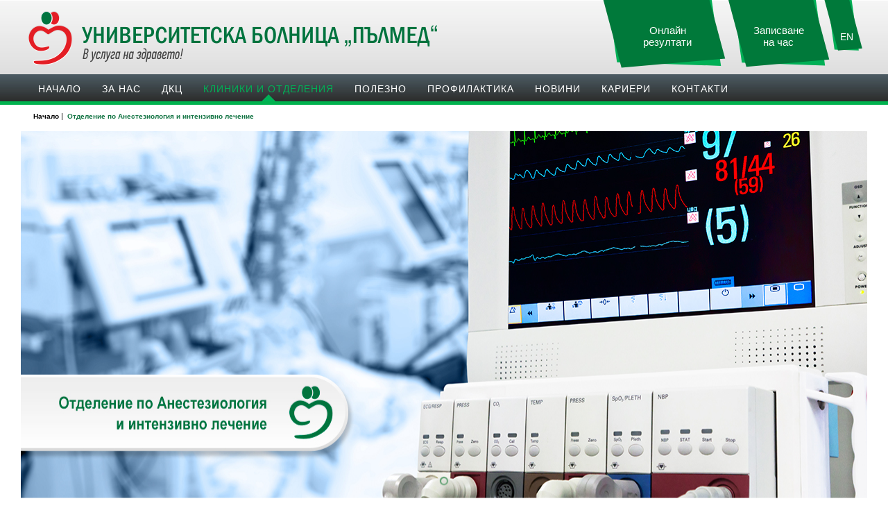

--- FILE ---
content_type: text/html; charset=UTF-8
request_url: https://www.hospitalpulmed.bg/%D0%9A%D0%BB%D0%B8%D0%BD%D0%B8%D0%BA%D0%B8-%D0%B8-%D0%BE%D1%82%D0%B4%D0%B5%D0%BB%D0%B5%D0%BD%D0%B8%D1%8F/%D0%9E%D1%82%D0%B4%D0%B5%D0%BB%D0%B5%D0%BD%D0%B8%D0%B5-%D0%BF%D0%BE-%D0%90%D0%BD%D0%B5%D1%81%D1%82%D0%B5%D0%B7%D0%B8%D0%BE%D0%BB%D0%BE%D0%B3%D0%B8%D1%8F-%D0%B8-%D0%B8%D0%BD%D1%82%D0%B5%D0%BD%D0%B7%D0%B8%D0%B2%D0%BD%D0%BE-%D0%BB%D0%B5%D1%87%D0%B5%D0%BD%D0%B8%D0%B5/d6
body_size: 9826
content:
<!DOCTYPE html>
<html lang="bg">
<head>
	
	<meta http-equiv="Content-Type" content="text/html; charset=utf-8" />
	<meta property="og:type" content="article" />

	<title>Отделение по Анестезиология и интензивно лечение - Болница "Пълмед" - Пловдив</title>
	<meta name="description" content='Болница "Пълмед" - Пловдив - Отделението по анестезиология и интензивно лечение е разположено на първия етаж на блок Б в УМБАЛ &bdquo;Пълмед&ldquo;. То осигурява спешни и планови екип' />
	<meta name="keywords" content="Болница Пловдив, Училище за родители, Училище за бременни, Медицински прегледи, образна диагностика" />
	
	<link href="https://fonts.googleapis.com/css?family=Ubuntu+Condensed&subset=cyrillic,cyrillic-ext" rel="stylesheet">

	<link rel="canonical" href="https://www.hospitalpulmed.bg/Клиники-и-отделения/Отделение-по-Анестезиология-и-интензивно-лечение/d6" />
	<link rel="shortlink" href="https://www.hospitalpulmed.bg" />
	<meta property="og:title" content="Отделение по Анестезиология и интензивно лечение - Болница "Пълмед" - Пловдив" />
	<meta property="og:url" content="https://www.hospitalpulmed.bg/Клиники-и-отделения/Отделение-по-Анестезиология-и-интензивно-лечение/d6" />
	<meta name="generator" content="Shop Online LTD" />
	<meta name="robots" content="index, follow, all" />
	<meta http-equiv="Cache-control" content="public">
	<meta http-equiv="Cache-Control" content="max-age=3600">
	<meta http-equiv="Cache-Control" content="must-revalidate">
	<meta name="revisit-after" content="5 days" />
	<link rel="shortcut icon" href="https://www.hospitalpulmed.bg/favicon.ico" />

	<meta name="viewport" content="width=device-width, initial-scale=1.0, minimum-scale=1" />
	<meta name="theme-color" content="#00793a" />

	<meta property="og:site_name" content='Отделение по Анестезиология и интензивно лечение - Болница "Пълмед" - Пловдив' />
	<meta property="og:description" content='Болница "Пълмед" - Пловдив - Отделението по анестезиология и интензивно лечение е разположено на първия етаж на блок Б в УМБАЛ &bdquo;Пълмед&ldquo;. То осигурява спешни и планови екип' />
	<meta property="article:publisher" content="https://www.facebook.com/YmballPulmed/" />
	<meta property="og:image" content='https://www.hospitalpulmed.bg/ImagesDB/Department_6/1481024378-1481015650-Banner1.jpg' />
	<meta name="thumbnail" content="https://www.hospitalpulmed.bg/ImagesDB/Department_6/1481024378-1481015650-Banner1.jpg"/>

	<link rel="apple-touch-icon-precomposed" href="https://www.hospitalpulmed.bg/images/logo.jpg"/>

	<link rel="alternate" hreflang="x-default" href="https://www.hospitalpulmed.bg" />

	<link rel="stylesheet" type="text/css" href="https://www.hospitalpulmed.bg/css/default.css?version=3.2"/>
	<link rel="stylesheet" type="text/css" href="https://www.hospitalpulmed.bg/css/rrssb.css" />

		 <script src="https://www.hospitalpulmed.bg/js/jquery-latest.min.js" type="text/javascript"></script>
	 <script src="https://www.hospitalpulmed.bg/js/menumaker.min.js" type="text/javascript"></script>
	 <script src="https://www.hospitalpulmed.bg/js/script.js"></script>
	  <link rel="stylesheet" type="text/css" href="https://www.hospitalpulmed.bg/css/jquery.lightbox-0.5.css" media="screen" />
	 <script type="text/javascript" src="https://www.hospitalpulmed.bg/js/jquery.lightbox-0.5.js"></script>
	 <!-- странициране -->
	 <link href="https://www.hospitalpulmed.bg/css/bootstrap.min.css" rel="stylesheet">
	 <script src="https://www.hospitalpulmed.bg/js/bootstrap.min.js"></script>
	 <script src="https://www.hospitalpulmed.bg/js/jquery.twbsPagination.js" type="text/javascript"></script>
	 <script src="https://www.hospitalpulmed.bg/js/main.js"></script>
	 <script src="https://www.hospitalpulmed.bg/js/c.js"></script>
		 
	 <link rel="stylesheet" href="https://maxcdn.bootstrapcdn.com/font-awesome/4.5.0/css/font-awesome.min.css">
	 <link rel="stylesheet" href="https://www.hospitalpulmed.bg/css/styles.css">
	 <!-- selected phone header-->
	 <link href="https://www.hospitalpulmed.bg/css/phone.css" rel="stylesheet" type="text/css" />
	 
	 <link rel="stylesheet" type="text/css" href="https://www.hospitalpulmed.bg/css/mobile.css"/>
	  <link rel="stylesheet" type="text/css" href="https://www.hospitalpulmed.bg/css/login.css"/>
	<!-- Global site tag (gtag.js) - Google Analytics -->
	<script async src="https://www.googletagmanager.com/gtag/js?id=UA-89117198-2"></script>
	<script>
	  window.dataLayer = window.dataLayer || [];
	  function gtag(){dataLayer.push(arguments);}
	  gtag('js', new Date());

	  gtag('config', 'UA-89117198-2');
	</script>
	<link rel="stylesheet" type="text/css" href="https://www.hospitalpulmed.bg/css/new_d.css"/>

</head>
<body>
	<!-- TOP LINE BEGIN -->
	<div class="top"  style="display: none;">
		<div id="fixedTop">
			<div id="sosPhone">
				<cite>СПЕШНА <strong>ПОМОЩ</strong></cite>
				<a href="tel:+35932607369" class="redPhone">032 607 369</a>
			</div>
			<form method="post" action="#" name="lang" id="lang">
				<input type="hidden" name="language" id="language" value="BG"/>
									<span> <a href="#" title="" onclick="javascript: submitLang('EN');">EN</a></span>
								<script type="text/javascript">
					// Function that set new value to hidden input (Language)
					function submitLang(lang)
					{
						document.getElementById("language").value = lang;
						document.getElementById("lang").submit();
					}
				</script>
			</form>
			<span id="top3"> <a href="https://www.hospitalpulmed.bg/vip.select.php" title="VIP профилактика">VIP профилактика</a></span>
			<span id="top2"> <a href="https://webresult.hospitalpulmed.bg" target="_blank" title="Online Резултати">Online Резултати</a></span>
			<!-- <span id="top1"> <a href="https://www.hospitalpulmed.bg/Училище-за-родители?i=0" title="Училище за родители">Училище за родители</a></span>  -->
					</div>
	</div>
	<!-- TOP LINE END -->

	<!-- TOP LINE BEGIN -->
	<header>
		<div id="fixedHeader" style="padding: 10px;">
		<a href="https://www.hospitalpulmed.bg/index.php" style="float: left;">
							<img src="https://www.hospitalpulmed.bg/images/theme/sign.png" width="605" height="79" alt="" id="logo" />
				<img src="https://www.hospitalpulmed.bg/images/theme/sign-mv.png" width="275" height="76" alt="" id="mlogo" />
					</a>
		
		
			<script>
			  $( function() {
				$('.image-filters').customradio({
				  mobileImages: true
				});
			  });
			</script>
			<div class="hBtn">
				<form method="post" action="#" name="lang" id="lang" style="padding: 5px;">
					<input type="hidden" name="language" id="language" value="BG"/>
											<span><a href="#" title="" onclick="javascript: submitLang('EN');">EN</a></span>
										<script type="text/javascript">
						// Function that set new value to hidden input (Language)
						function submitLang(lang)
						{
							document.getElementById("language").value = lang;
							document.getElementById("lang").submit();
						}
					</script>
				</form>
			</div>
			<div class="mHide hBtn1">
				<a href="https://superdoc.bg/klinika/dkc-pulmed" rel="nofollow" target="_blank" style="color:white;">Записване<br /> на час</a>
			</div>
			<div class="mHide hBtn2">
				<a href="https://webresult.hospitalpulmed.bg/" target="_blank" style="color:white;">Онлайн<br /> резултати</a>
			</div>
			<div class="fixed"></div>
		</div>
	</header>
	<!-- TOP LINE END -->
	<a href="javascript:" id="return-to-top"><img src="https://www.hospitalpulmed.bg/images/theme/back-to-top.png" onmouseover="this.src='https://www.hospitalpulmed.bg/images/theme/top-active.png'"  onmouseout="this.src='https://www.hospitalpulmed.bg/images/theme/back-to-top.png'" width="75" height="73" alt="Back to top hospitalpulmed.bg" /></a>
	<!-- NAVIGATION BEGIN -->
	<nav>
		<div id="cssmenu">
			<ul>
				<li ><a href="https://www.hospitalpulmed.bg/index.php">Начало</a></li>
											<li ><a href="#" >За нас</a>
							<ul>													<li><a href="https://www.hospitalpulmed.bg/За-нас/Болница--Пълмед-/p1">Болница "Пълмед"</a></li>
																						<li><a href="https://www.hospitalpulmed.bg/За-нас/ДКЦ--Пълмед-/p2">ДКЦ "Пълмед"</a></li>
																						<li><a href="https://www.hospitalpulmed.bg/За-нас/Управление/m4">Управление</a></li>
										  													<li><a href="https://www.hospitalpulmed.bg/За-нас/Болнично-настоятелство/p41">Болнично настоятелство</a></li>
																						<li><a href="https://www.hospitalpulmed.bg/За-нас/Партньори/t3">Партньори</a></li>
										  </ul>							</li>
												<li ><a href="https://www.hospitalpulmed.bg/За-нас/ДКЦ--София-Мед-/p2" >ДКЦ</a>
							<ul>											<li><a class="otd" href="https://www.hospitalpulmed.bg/ДКЦ/Лаборатория-по-клинична-имунология/k10">Лаборатория по клинична имунология</a></li>
																				<li><a class="otd" href="https://www.hospitalpulmed.bg/ДКЦ/Трансфузионна-хематология/k7">Трансфузионна хематология</a></li>
																				<li><a class="otd" href="https://www.hospitalpulmed.bg/ДКЦ/Образна-диагностика/k1">Образна диагностика</a></li>
																				<li><a class="otd" href="https://www.hospitalpulmed.bg/ДКЦ/Клинична-лаборатория/k3">Клинична лаборатория</a></li>
																				<li><a class="otd" href="https://www.hospitalpulmed.bg/ДКЦ/Лаборатория-по-микробиология/k2">Лаборатория по микробиология</a></li>
																				<li><a class="otd" href="https://www.hospitalpulmed.bg/ДКЦ/Лаборатория-по-клинична-патология/k5">Лаборатория по клинична патология</a></li>
																				<li><a class="otd" href="https://www.hospitalpulmed.bg/ДКЦ/Лаборатория-по-алергология-и-дерматология/k6">Лаборатория по алергология и дерматология</a></li>
																				<li><a class="otd" href="https://www.hospitalpulmed.bg/ДКЦ/Физиотерапия-и-рехабилитация/k4">Физиотерапия и рехабилитация</a></li>
																				<li><a class="otd" href="https://www.hospitalpulmed.bg/ДКЦ/Лаборатория-по-паразитология/k8">Лаборатория по паразитология</a></li>
																				<li><a class="otd" href="https://www.hospitalpulmed.bg/ДКЦ/Лаборатория-по-вирусология/k9">Лаборатория по вирусология</a></li>
																				<li><a class="otd" href="https://www.hospitalpulmed.bg/ДКЦ/График-на-ДКЦ--Пълмед-/g6">График на ДКЦ "Пълмед"</a></li>
										</ul>							</li>
												<li class="selected"><a href="#" >Клиники и отделения</a>
							<ul>														<li><a class="otd white" style="background-color: #00b255; color: white; font-weight: bold;" href="https://www.hospitalpulmed.bg/Клиники-и-отделения/VIP-сектор/d28">VIP сектор</a></li>
																							<li><a class="otd white" href="https://www.hospitalpulmed.bg/Клиники-и-отделения/Отделение-по-Акушерство-и-гинекология/d10">Отделение по Акушерство и гинекология</a></li>
																				<li><a class="otd white" href="https://www.hospitalpulmed.bg/Клиники-и-отделения/Отделение-по-Неонатология/d25">Отделение по Неонатология</a></li>
																				<li><a class="otd white" href="https://www.hospitalpulmed.bg/Клиники-и-отделения/Отделение-по-Детски-болести/d7">Отделение по Детски болести</a></li>
																				<li><a class="otd white" href="https://www.hospitalpulmed.bg/Клиники-и-отделения/Отделение-по-Анестезиология-и-интензивно-лечение/d6">Отделение по Анестезиология и интензивно лечение</a></li>
																				<li><a class="otd white" href="https://www.hospitalpulmed.bg/Клиники-и-отделения/Отделение-по-Клинична-имунология/d20">Отделение по Клинична имунология</a></li>
																				<li><a class="otd white" href="https://www.hospitalpulmed.bg/Клиники-и-отделения/Отделение-по-Гастроентерология/d17">Отделение по Гастроентерология</a></li>
																				<li><a class="otd white" href="https://www.hospitalpulmed.bg/Клиники-и-отделения/Отделение-по-Кардиология-с-инвазивна-кардиология/d8">Отделение по Кардиология с инвазивна кардиология</a></li>
																				<li><a class="otd white" href="https://www.hospitalpulmed.bg/Клиники-и-отделения/Отделение-по-Кардиохирургия/d31">Отделение по Кардиохирургия</a></li>
																				<li><a class="otd white" href="https://www.hospitalpulmed.bg/Клиники-и-отделения/Отделение-по-Лъчелечение-и-радиохирургия/d27">Отделение по Лъчелечение и радиохирургия</a></li>
																				<li><a class="otd white" href="https://www.hospitalpulmed.bg/Клиники-и-отделения/ПЕТ-СКЕНЕР-Пловдив-Отделение-по-Нуклеарна-медицина/d29">ПЕТ СКЕНЕР Пловдив Отделение по Нуклеарна медицина</a></li>
																				<li><a class="otd white" href="https://www.hospitalpulmed.bg/Клиники-и-отделения/Отделение-по-Клинична-лаборатория/d4">Отделение по Клинична лаборатория</a></li>
																				<li><a class="otd white" href="https://www.hospitalpulmed.bg/Клиники-и-отделения/Отделение-по-Медицинска-онкология-1/d16">Отделение по Медицинска онкология 1</a></li>
																				<li><a class="otd white" href="https://www.hospitalpulmed.bg/Клиники-и-отделения/Отделение-по-Медицинска-онкология-2/d30">Отделение по Медицинска онкология 2</a></li>
																				<li><a class="otd white" href="https://www.hospitalpulmed.bg/Клиники-и-отделения/Отделение-по-Неврология/d9">Отделение по Неврология</a></li>
																				<li><a class="otd white" href="https://www.hospitalpulmed.bg/Клиники-и-отделения/Отделение-по-Образна-диагностика/d22">Отделение по Образна диагностика</a></li>
																				<li><a class="otd white" href="https://www.hospitalpulmed.bg/Клиники-и-отделения/Отделение-по-Клинична-патология/d12">Отделение по Клинична патология</a></li>
																				<li><a class="otd white" href="https://www.hospitalpulmed.bg/Клиники-и-отделения/Отделение-по-Ревматология/d1">Отделение по Ревматология</a></li>
																				<li><a class="otd white" href="https://www.hospitalpulmed.bg/Клиники-и-отделения/Отделение-по-Съдова-хирургия/d15">Отделение по Съдова хирургия</a></li>
																				<li><a class="otd white" href="https://www.hospitalpulmed.bg/Клиники-и-отделения/Отделение-по-Хирургия/d3">Отделение по Хирургия</a></li>
																				<li><a class="otd white" href="https://www.hospitalpulmed.bg/Клиники-и-отделения/Отделение-по-Трансфузионна-хематология/d19">Отделение по Трансфузионна хематология</a></li>
																				<li><a class="otd white" href="https://www.hospitalpulmed.bg/Клиники-и-отделения/Отделение-по-Ортопедия-и-Травматология/d2">Отделение по Ортопедия и Травматология</a></li>
																				<li><a class="otd white" href="https://www.hospitalpulmed.bg/Клиники-и-отделения/Отделение-по-Урология/d13">Отделение по Урология</a></li>
																				<li><a class="otd white" href="https://www.hospitalpulmed.bg/Клиники-и-отделения/Отделение-по-Ушно-носно-гърлени-болести/d11">Отделение по Ушно-носно-гърлени болести</a></li>
																				<li><a class="otd white" href="https://www.hospitalpulmed.bg/Клиники-и-отделения/Отделение-по-Ендокринология/d18">Отделение по Ендокринология</a></li>
																				<li><a class="otd white" href="https://www.hospitalpulmed.bg/Клиники-и-отделения/Клиника-по-лицево-челюстна-хирургия/d26">Клиника по лицево-челюстна хирургия</a></li>
																				<li><a class="otd white" href="https://www.hospitalpulmed.bg/Клиники-и-отделения/Отделение-по-Неврохирургия/d23">Отделение по Неврохирургия</a></li>
																				<li><a class="otd white" href="https://www.hospitalpulmed.bg/Клиники-и-отделения/Отделение-по-Физиотерапия-и-рехабилитация/d21">Отделение по Физиотерапия и рехабилитация</a></li>
																				<li><a class="otd white" href="https://www.hospitalpulmed.bg/Клиники-и-отделения/Център-по-спортна-травматология--Пълмед-/d24">Център по спортна травматология 'Пълмед'</a></li>
																				<li><a class="otd white" href="https://www.hospitalpulmed.bg/Клиники-и-отделения/Отделение-по-Гръдна-хирургия/d32">Отделение по Гръдна хирургия</a></li>
																				<li><a class="otd white" href="https://www.hospitalpulmed.bg/Клиники-и-отделения/Спешно-Отделение/d14">Спешно Отделение</a></li>
									</ul>							</li>
												<li ><a href="#" >Полезно</a>
							<ul>													
										  													<li><a href="https://www.hospitalpulmed.bg/Полезно/Допълнителни-услуги/p11">Допълнителни услуги</a></li>
																						<li><a href="https://www.hospitalpulmed.bg/Полезно/Договори-с-фондове/p12">Договори с фондове</a></li>
																						<li><a href="https://www.hospitalpulmed.bg/Клинични-пътеки/cl13">Клинични пътеки</a></li>
										  													<li><a href="https://www.hospitalpulmed.bg/Полезно/Общопрактикуващи-лекари/p14">Общопрактикуващи лекари</a></li>
																						<li><a href="https://www.hospitalpulmed.bg/Училище-за-бременни-и-родители/v28">Училище за бременни и родители</a></li>
												
										   													<li><a href="https://www.hospitalpulmed.bg/Полезно/Полезна-информация-при--Прием-/p15">Полезна информация при „Прием”</a></li>
																						<li><a href="https://www.hospitalpulmed.bg/Полезно/Утвърден-ценоразпис/p50">Утвърден ценоразпис</a></li>
																						<li><a href="https://www.hospitalpulmed.bg/Полезно/Административни-услуги/p30">Административни услуги</a></li>
									</ul>							</li>
												<li ><a href="#" >Профилактика</a>
							<ul>													<li><a class="otd" href="https://www.hospitalpulmed.bg/Кампания--Бъдете-здрави-!/cg1">Кампания "Бъдете здрави"!</a></li>
										  													<li><a class="otd" href="https://www.hospitalpulmed.bg/Безплатни-профилактични-прегледи-/med17&i=0">Безплатни профилактични прегледи </a></li>
										  													<li><a class="otd" href="https://www.hospitalpulmed.bg/VIP-профилактика-за-жени/vip18">VIP профилактика за жени</a></li>
										  													<li><a class="otd" href="https://www.hospitalpulmed.bg/VIP-профилактика-за-мъже/vip19">VIP профилактика за мъже</a></li>
										  													
													<li><a class="otd" style="background-color: #00b255; color: white; font-weight: bold; " href="https://www.hospitalpulmed.bg/Профилактични-лабораторни-пакети/vip46">Пакети за профилактика и диагностика на социално значими заболявания</a></li>
													<li><a class="otd" href="https://www.hospitalpulmed.bg/Профилактика/Корпоративна-здравна-профилактика/p49">Пакети "Корпоративна здравна профилактика"</a></li>
													<li><a class="otd" href="https://www.hospitalpulmed.bg/Други-пакетни-предложения/vip45">Други пакетни предложения</a></li>
										  </ul>							</li>
												<li ><a href="#" >Новини</a>
							<ul>													<li><a href="https://www.hospitalpulmed.bg/Новини-/b20">Новини </a></li>
										  													<li><a href="https://www.hospitalpulmed.bg/За-нас-в-медиите/o21">За нас в медиите</a></li>
										  													<li><a href="https://www.hospitalpulmed.bg/Пациентите-за-нас/z22">Пациентите за нас</a></li>
										  													<li><a href="https://www.hospitalpulmed.bg/Полезно-е/q32">Полезно е</a></li>
										  </ul>							</li>
												<li ><a href="#" >Кариери</a>
							<ul>													<li><a href="https://www.hospitalpulmed.bg/Кариери/Обяви-за-работа/j23">Обяви за работа</a></li>
										  													<li><a href="https://www.hospitalpulmed.bg/Кариери/Обучение-и-Специализация/j24">Обучение и Специализация</a></li>
										  </ul>							</li>
												<li ><a href="#" >Контакти</a>
							<ul>													<li><a href="https://www.hospitalpulmed.bg/contacts.block1.php">Болница „Пълмед”</a></li>
										  													<li class="mobileNone"><a href="https://www.hospitalpulmed.bg/contacts.hospital.php">Запитване Онлайн</a></li>
											</ul>							</li>
								</ul>
		</div>
	</nav>
	<!-- NAVIGATION END -->	<script type="text/javascript">
	<!--
		// IFRAME RESIZER
		function resizeIframe(obj) {
			 obj.style.height = 0;
			 obj.style.height = obj.contentWindow.document.body.scrollHeight + 'px';
		  }
		 function resizeIframe1(obj) {
			 obj.style.height = 0;
			 obj.style.height = obj.contentWindow.document.body.scrollHeight + 'px';
		  }
		function go(locat) {
			document.getElementById('departmentTeam').src = "";
			document.getElementById('departmentTeam').style.display = "none";
			document.getElementById('departmentPages').style.display = "block";
			document.getElementById('departmentPages').src = locat;
		}
		function go1(locat) {
			document.getElementById("departmentTeam").style.display = "block";
			document.getElementById('departmentPages').style.display = "none";
			document.getElementById('departmentTeam').src = locat;
			document.getElementById('departmentPages').src = "";
		}
	//-->
	</script>
	<section class="page">
		<div class='fix'>
			<ul class="breadcrumb"  itemscope itemtype="https://schema.org/BreadcrumbList">
				<li itemprop="itemListElement" itemscope itemtype="https://schema.org/ListItem" style="float:left;">
					<a itemscope itemtype="https://schema.org/Thing" itemprop="item" itemid="https://www.hospitalpulmed.bg/" href="https://www.hospitalpulmed.bg/">
						<span itemprop="name"><strong>Начало</strong></span>
					</a>
					<meta itemprop="position" content="1" />  | &nbsp; 
				</li> 
				<li itemprop="itemListElement" itemscope itemtype="https://schema.org/ListItem" style="float:left;">
					<a itemscope itemtype="https://schema.org/Thing" itemprop="item" href="https://www.hospitalpulmed.bg/Клиники-и-отделения/Отделение-по-Анестезиология-и-интензивно-лечение/d6">
						<span itemprop="name" style="color:#127443;"><strong>Отделение по Анестезиология и интензивно лечение</strong></span>
					</a>
					<meta itemprop="position" content="2" />
				</li> 
			</ul>
		</div>
		<div class="fixedPage">
				<!-- BANNER SECTION BEGIN -->
	
	<script type="text/javascript" src="https://www.hospitalpulmed.bg/js/jssor.slider.mini.js"></script>
    <script type="text/javascript" src="https://www.hospitalpulmed.bg/js/jssor.slider.debug.js"></script>
    <script>
        jQuery(document).ready(function ($) {
            
            var jssor_1_SlideoTransitions = [
              [{b:5500,d:3000,o:-1,r:240,e:{r:2}}],
              [{b:-1,d:1,o:-1,c:{x:51.0,t:-51.0}},{b:0,d:1000,o:1,c:{x:-51.0,t:51.0},e:{o:7,c:{x:7,t:7}}}],
              [{b:-1,d:1,o:-1,sX:9,sY:9},{b:1000,d:1000,o:1,sX:-9,sY:-9,e:{sX:2,sY:2}}],
              [{b:-1,d:1,o:-1,r:-180,sX:9,sY:9},{b:2000,d:1000,o:1,r:180,sX:-9,sY:-9,e:{r:2,sX:2,sY:2}}],
              [{b:-1,d:1,o:-1},{b:3000,d:2000,y:180,o:1,e:{y:16}}],
              [{b:-1,d:1,o:-1,r:-150},{b:7500,d:1600,o:1,r:150,e:{r:3}}],
              [{b:10000,d:2000,x:-379,e:{x:7}}],
              [{b:10000,d:2000,x:-379,e:{x:7}}],
              [{b:-1,d:1,o:-1,r:288,sX:9,sY:9},{b:9100,d:900,x:-1400,y:-660,o:1,r:-288,sX:-9,sY:-9,e:{r:6}},{b:10000,d:1600,x:-200,o:-1,e:{x:16}}]
            ];
            
            var jssor_1_options = {
              $AutoPlay: true,
              $SlideDuration: 1800,
              $SlideEasing: $Jease$.$OutQuint,
              $CaptionSliderOptions: {
                $Class: $JssorCaptionSlideo$,
                $Transitions: jssor_1_SlideoTransitions
              },
              $ArrowNavigatorOptions: {
                $Class: $JssorArrowNavigator$
              },
              $BulletNavigatorOptions: {
                $Class: $JssorBulletNavigator$
              }
            };
            
            var jssor_1_slider = new $JssorSlider$("jssor_1", jssor_1_options);
            
            //responsive code begin
            function ScaleSlider() {
                var refSize = jssor_1_slider.$Elmt.parentNode.clientWidth;
                if (refSize) {
                    refSize = Math.min(refSize, 1980);
                    jssor_1_slider.$ScaleWidth(refSize);
                }
                else {
                    window.setTimeout(ScaleSlider, 60);
                }
            }
            ScaleSlider();
            $(window).bind("load", ScaleSlider);
            $(window).bind("resize", ScaleSlider);
            $(window).bind("orientationchange", ScaleSlider);

        });
    </script>
    <div id="jssor_1" style="position: relative; margin: 0 auto; top: 0px; left: -18px; width: 1200px; height: 520px; overflow: hidden; visibility: hidden; z-index: 0;">
        <div data-u="slides" style="cursor: default; position: relative; top: 0px; left: 0px; width: 1200px; height: 520px; overflow: hidden; ">
					<div data-p="225.00" style="display: none;">
				<img data-u="image" src="https://www.hospitalpulmed.bg/ImagesDB/Department_6/1481024378-1481015650-Banner1.jpg" /><br />
            </div>
			            <!-- <div data-p="225.00" style="display: none;">
									<img data-u="image" src="https://www.hospitalpulmed.bg/img/banner1.jpg" /><br />
				            </div>
            <div data-p="225.00" style="display: none;">
                					<img data-u="image" src="https://www.hospitalpulmed.bg/img/banner2.jpg" /><br />
				            </div>
            <div data-p="225.00" data-po="80% 55%" style="display: none;">
                					<img data-u="image" src="https://www.hospitalpulmed.bg/img/banner3.jpg" /><br />
				            </div> -->
        </div>
        <!-- Bullet Navigator -->
        <div data-u="navigator" class="jssorb05" style="bottom:16px;right:16px;" data-autocenter="1">
            <!-- bullet navigator item prototype -->
            <div data-u="prototype" style="width:16px;height:16px;"></div>
        </div>
        <!-- Arrow Navigator -->
        <span data-u="arrowleft" class="jssora22l" style="top:0px;left:12px;width:40px;height:58px;" data-autocenter="2"></span>
        <span data-u="arrowright" class="jssora22r" style="top:0px;right:12px;width:40px;height:58px;" data-autocenter="2"></span>
    </div>
	<!-- BANNER SECTION END -->						<section class="section section--menu" id="Adrian">
				<div class="menu menu--adrian">
					<ul class="menu__list">
					
						<li class="menu__item menu__item--current"><a href="https://www.hospitalpulmed.bg/Клиники-и-отделения/Отделение-по-Анестезиология-и-интензивно-лечение/d6" class="menu__link"><span class="menu__helper">ЗА ОТДЕЛЕНИЕТО<span></a></li>
												
						<li class="menu__item "><a href="https://www.hospitalpulmed.bg/Клиники-и-отделения/Отделение-по-Анестезиология-и-интензивно-лечение/АПАРАТУРА/d6-2" class="menu__link"><span class="menu__helper">АПАРАТУРА</span></a></li>
												
						<li class="menu__item "><a href="https://www.hospitalpulmed.bg/Клиники-и-отделения/Отделение-по-Анестезиология-и-интензивно-лечение/ЕКИП/d6-3" class="menu__link"><span class="menu__helper">ЕКИП</span></a></li>
											
						<!-- <li class="menu__item menu__item--current"><a href="#" onclick = "go('https://www.hospitalpulmed.bg/includes/pages/text.php?desc=6')" class="menu__link"><span class="menu__helper">ЗА ОТДЕЛЕНИЕТО<span></a></li>
						<li class="menu__item"><a href="#" onclick = "go('https://www.hospitalpulmed.bg/includes/pages/text1.php?stac=6')" class="menu__link"><span class="menu__helper">СТАЦИОНАР</span></a></li>
						<li class="menu__item"><a href="#" onclick = "go('https://www.hospitalpulmed.bg/includes/pages/text2.php?apar=6')" class="menu__link"><span class="menu__helper">АПАРАТУРА</span></a></li>
						<li class="menu__item"><a href="#" onclick = "go1('https://www.hospitalpulmed.bg/includes/pages/team.php?team=6')" class="menu__link"><span class="menu__helper">ЕКИП</span></a></li>
						<li class="menu__item"><a href="#" onclick = "go1('https://www.hospitalpulmed.bg/includes/pages/faq.php?faq=6')" class="menu__link"><span class="menu__helper">ВЪПРОСИ И ОТГОВОРИ</span></a></li>
						<li class="menu__item"><a href="https://www.hospitalpulmed.bg/login.php" class="log"><span class="menu__helper">Обучение</span></a></li> -->
					</ul>
					<div class="fixed"></div>
				</div>
			</section>
			<section class="depart">
	<h1>Отделение по Анестезиология и интензивно лечение</h1>

	<p><p><strong>Отделението по анестезиология и интензивно лечение</strong> е разположено на <strong>първия етаж на блок Б</strong> в УМБАЛ &bdquo;Пълмед&ldquo;. То осигурява <strong>спешни и планови екипи</strong> за работа в <strong>22 операционни зали</strong>, обслужващи <strong>11 оперативни звена</strong>, както и <strong>зала за интензивно лечение с 28 реанимационни легла</strong>.</p>
<p>&nbsp;</p>
<p><strong>Дейност и организация</strong></p>
<p><strong><br /></strong></p>
<p>В ОАИЛ се лекуват <strong>пациенти с тежки нарушения на жизнените функции</strong>, независимо от основното им заболяване или дали са оперирани.</p>
<p><br /> Отделението извършва <strong>заместване на функции на органи и системи</strong>, декомпенсирали в хода на заболяването, като използва съвременни методи на:</p>
<p>&nbsp;</p>
<ul>
<li>изкуствена белодробна вентилация,</li>
<li>хемофилтрация и хемодиализа,</li>
<li>управление на хемодинамиката,</li>
<li>заместване на загуби на телесни течности,</li>
<li>интензивна терапия при остро настъпили състояния и усложнения.</li>
</ul>
<p>&nbsp;</p>
<p>Лечението се осъществява по <strong>двустепенен принцип</strong>, като е осигурен и <strong>контрол на остра и хронична болка</strong>.</p>
<p>&nbsp;</p>
<p><strong>Екип</strong></p>
<p><strong><br /></strong></p>
<p>Отделението разполага с <strong>11 специалисти по анестезиология и интензивно лечение</strong>, <strong>9 специализанти</strong> и <strong>30 квалифицирани медицински специалисти</strong>, осигуряващи непрекъсната грижа и висок стандарт на медицинска помощ.</p>
<p>&nbsp;</p>
<p><strong>Контакти</strong></p>
<p><strong><br /></strong></p>
<p><strong>Телефон за връзка:</strong> 0896 666 170<br /> <strong>Работно време:</strong> 12:30 &ndash; 15:30 ч.</p>
<p>&nbsp;</p>
<p>Информация за лежащо болни пациенти се предоставя <strong>от лекуващия лекар</strong>.</p></p>
	<br /><br />
</section>		</div>
	</section>
	
	<section class="fullEvents">
		<div>
			<a href="tel:+35932607300">
				<div class="phBox pss1 box1">
					<p style="font-size: 95%;">ДКЦ и УМБАЛ „Пълмед”</p>
					<strong>+359 32 607 300</strong>
				</div>
			</a>
			<a href="tel:+359892222965">	
				<div class="phBox pss2 box2">
					<p style="font-size: 95%;">Записване за ЯМР</p>
					<strong>+359 892 222 965</strong>
				</div>
			</a>
			<a href="tel:+35932607300">
				<div class="phBox pss3 box3">
					<p style="font-size: 95%;">Тест за COVID-19</p>
					<strong>+359 32 607 300</strong>
				</div>
			</a>
			<a href="tel:+359893333150">
				<div class="phBox pss4 box4">
					<p style="font-size: 95%;">СПЕШНА <strong>ПОМОЩ</strong></p>
					<strong>+359 893 333 150</strong>
				</div>
			</a>
		</div>
	</section>
	<div class="d3fix"></div>	<div class="new_d1">
		<section class="" id="newsPageIframe">
			<div class="fixedPage" style="background-color: transparent;">
			<!-- EVENTS BOX BEGIN -->
			<div class="halfBoxContact newsSection" style="margin-top: 50px; margin-left: -3px;">
							<div class="eventsBox" style="width: 50%;">
				<div class="imageCut">
					<a href="https://superdoc.bg/klinika/dkc-pulmed" title="Записване на час"><figure><img src="https://www.hospitalpulmed.bg/uploads/index/1_1_105.jpg" alt="Записване на час"  width="200"/></figure></a>
				</div>
				<div class="razni">
					<h3>Записване на час</h3>
				</div>
			</div>
					<div class="eventsBox" style="width: 50%;">
				<div class="imageCut">
					<a href="https://webresult.hospitalpulmed.bg" title="Влезте в системата и проверете резултати си бързо, лесно и удобно!"><figure><img src="https://www.hospitalpulmed.bg/uploads/index/1_2.jpg" alt="Online Резултати"  width="200"/></figure></a>
				</div>
				<div class="razni">
					<h3>Online Резултати</h3>
				</div>
			</div>
		<div class="fixed"></div>			<div class="eventsBox" style="width: 50%;">
				<div class="imageCut">
					<a href="https://www.hospitalpulmed.bg/%D0%9F%D1%80%D0%BE%D1%84%D0%B8%D0%BB%D0%B0%D0%BA%D1%82%D0%B8%D1%87%D0%BD%D0%B8-%D0%BB%D0%B0%D0%B1%D0%BE%D1%80%D0%B0%D1%82%D0%BE%D1%80%D0%BD%D0%B8-%D0%BF%D0%B0%D0%BA%D0%B5%D1%82%D0%B8/vip46" title="профилактика и навременна диагностика"><figure><img src="https://www.hospitalpulmed.bg/uploads/index/3_p3.jpg" alt="Профилактика и навременна диагностика"  width="200"/></figure></a>
				</div>
				<div class="razni">
					<h3>Профилактика и навременна диагностика</h3>
				</div>
			</div>
					<div class="eventsBox" style="width: 50%;">
				<div class="imageCut">
					<a href="https://www.hospitalpulmed.bg/%D0%9A%D0%BB%D0%B8%D0%BD%D0%B8%D0%BA%D0%B8-%D0%B8-%D0%BE%D1%82%D0%B4%D0%B5%D0%BB%D0%B5%D0%BD%D0%B8%D1%8F/%D0%9F%D0%95%D0%A2-%D0%A1%D0%9A%D0%95%D0%9D%D0%95%D0%A0-%D0%9F%D0%BB%D0%BE%D0%B2%D0%B4%D0%B8%D0%B2-%D0%9E%D1%82%D0%B4%D0%B5%D0%BB%D0%B5%D0%BD%D0%B8%D0%B5-%D0%BF%D0%BE-%D0%9D%D1%83%D0%BA%D0%BB%D0%B5%D0%B0%D1%80%D0%BD%D0%B0-%D0%BC%D0%B5%D0%B4%D0%B8%D1%86%D0%B8%D0%BD%D0%B0/d29" title="ПЕТ СКЕНЕР "><figure><img src="https://www.hospitalpulmed.bg/uploads/index/4_p4.jpg" alt="ПЕТ СКЕНЕР "  width="200"/></figure></a>
				</div>
				<div class="razni">
					<h3>ПЕТ СКЕНЕР </h3>
				</div>
			</div>
				<!-- EVENTS BOX END -->
			<div class="fixed"></div>
			</div>
			<!-- EVENTS BOX END -->
			<div class="halfBox newsSection">
				<h1>Новини <div style="float: right;"><a href="https://www.hospitalpulmed.bg/news.department.php?ns=6">всички новини за отделението</a></div></h1>
								<!-- NEWS BOX BEGIN -->
				<div class="singleNews">
					<div class="blgDate">14<span>апр</span></div>
					<div class="textNews">
						<h2><a href="https://www.hospitalpulmed.bg/Новини/Много-ме-натъжаваше-безсилието-пред-COVID-19---преживявам-всеки-пациент/n454">Много ме натъжаваше безсилието пред COVID-19 - преживявам всеки пациент</a></h2>
						<p>Д-р Евелина Дарабанова, специализант в отделение по анестезиолог... <a href="https://www.hospitalpulmed.bg/Новини/Много-ме-натъжаваше-безсилието-пред-COVID-19---преживявам-всеки-пациент/n454">повече &raquo</a></p>
					</div>
					<div class="d3fix"></div>
				</div>
				<!-- NEWS BOX END -->
								<!-- NEWS BOX BEGIN -->
				<div class="singleNews">
					<div class="blgDate">02<span>апр</span></div>
					<div class="textNews">
						<h2><a href="https://www.hospitalpulmed.bg/Новини/Д-р-Евелина-Дарабaнова-от-Пълмед-Шанс-за-развитие-в-България-на-младите-медицински-кадри-у-нас-има/n451">Д-р Евелина Дарабaнова от Пълмед:Шанс за развитие в България на младите медицински кадри у нас има</a></h2>
						<p>
... <a href="https://www.hospitalpulmed.bg/Новини/Д-р-Евелина-Дарабaнова-от-Пълмед-Шанс-за-развитие-в-България-на-младите-медицински-кадри-у-нас-има/n451">повече &raquo</a></p>
					</div>
					<div class="d3fix"></div>
				</div>
				<!-- NEWS BOX END -->
								<!-- NEWS BOX BEGIN -->
				<div class="singleNews">
					<div class="blgDate">14<span>май</span></div>
					<div class="textNews">
						<h2><a href="https://www.hospitalpulmed.bg/Новини/Пазарджишката-болница-търси-лекари,-сестри.-20-от-болните-в-града-63-ма-–-медици/n351">Пазарджишката болница търси лекари, сестри. 20 от болните в града 63-ма – медици</a></h2>
						<p>Половината от персонала на Интензивното отделение в Пазарджишката бо... <a href="https://www.hospitalpulmed.bg/Новини/Пазарджишката-болница-търси-лекари,-сестри.-20-от-болните-в-града-63-ма-–-медици/n351">повече &raquo</a></p>
					</div>
					<div class="d3fix"></div>
				</div>
				<!-- NEWS BOX END -->
								<!-- NEWS BOX BEGIN -->
				<div class="singleNews">
					<div class="blgDate">13<span>май</span></div>
					<div class="textNews">
						<h2><a href="https://www.hospitalpulmed.bg/Новини/Лекари-от-УМБАЛ--Пълмед--в-помощ-на-медиците-от-МБАЛ--Пазарджик-/n350">Лекари от УМБАЛ „Пълмед“ в помощ на медиците от МБАЛ „Пазарджик“</a></h2>
						<p>Анестезиолози от Университетската болница &bdquo;Пъ... <a href="https://www.hospitalpulmed.bg/Новини/Лекари-от-УМБАЛ--Пълмед--в-помощ-на-медиците-от-МБАЛ--Пазарджик-/n350">повече &raquo</a></p>
					</div>
					<div class="d3fix"></div>
				</div>
				<!-- NEWS BOX END -->
								<!-- NEWS BOX BEGIN -->
				<div class="singleNews">
					<div class="blgDate">26<span>апр</span></div>
					<div class="textNews">
						<h2><a href="https://www.hospitalpulmed.bg/Новини/Семейство-от-Пловдив-пребори-COVID-19/n337">Семейство от Пловдив пребори COVID-19</a></h2>
						<p>Вчера от пловдивската болница "Пълмед" беше изписано семейство, излекувало се от COVID-19. Двамат... <a href="https://www.hospitalpulmed.bg/Новини/Семейство-от-Пловдив-пребори-COVID-19/n337">повече &raquo</a></p>
					</div>
					<div class="d3fix"></div>
				</div>
				<!-- NEWS BOX END -->
								<!-- <div class="moreNews"><input type="button" value="Виж повече" onclick="window.location.href = 'https://www.hospitalpulmed.bg/news.department.php?ns=6';" class="moreBtn" /></div> -->
							</div>
			<div class="fixed"></div>
			</div>
		</section>
	</div>
	<!-- NEWS SECTION END -->

	
	<!-- FOOTER BEGIN -->
	<footer>
		<div id="fixedFooter" >
			<!-- COLUMN FOOFTER BEGIN -->
			<div class="footerColl" style="width:23%;padding:1%;">
				<h3>За нас</h3>
				<a href="https://www.hospitalpulmed.bg/За-нас/Болница--Пълмед-/p1">УМБАЛ "Пълмед"</a>
				<a href="https://www.hospitalpulmed.bg/За-нас/ДКЦ--Пълмед-/p2">ДКЦ "Пълмед"</a>
				<a href="https://www.hospitalpulmed.bg/За-нас/Управление/m4">Управление</a>
				<a href="https://www.hospitalpulmed.bg/За-нас/Партньори/t3">Партньори</a>
				<h3>Новини</h3>
				<a href="https://www.hospitalpulmed.bg/Новини/b20">Новини</a>
				<a href="https://www.hospitalpulmed.bg/За-нас-в-медиите/o21">За нас в медиите</a>
				<a href="https://www.hospitalpulmed.bg/Пациентите-за-нас/z22">Пациентите за нас</a>
			</div>
			<!-- COLUMN FOOFTER END -->

			<!-- COLUMN FOOFTER BEGIN -->
			<div class="footerColl footerIcons"  style="width:23%;padding:1%;">
				<h3>Полезна информация</h3>
				<a href="https://www.hospitalpulmed.bg/Полезна-информация/Допълнителни-услуги/p11">Допълнителни услуги</a>
				<a href="https://www.hospitalpulmed.bg/Полезна-информация/Договори-с-фондове/p12">Договори с фондове</a>
				<a href="https://www.hospitalpulmed.bg/Клинични-пътеки/cl13">Клинични пътеки</a>
				<a href="https://www.hospitalpulmed.bg/Полезна-информация/Общопрактикуващи-лекари/p14">Общопрактикуващи лекари</a>
				<a href="https://www.hospitalpulmed.bg/Полезна-информация/Полезна-информация-при--Прием-/p15">Полезна информация при „Прием”</a>

				<h3>СТРАНИЦА</h3>
				<strong style="font-size: 9px; color: #137343; line-height: 9px; font-weight: normal;">Отделение по Анестезиология и интензивно лечение - Болница "Пълмед" - Пловдив</strong>				
			</div>
			<div class="footerColl footerIcons"  style="width:23%;padding:1%;">	
				<h3>Профилактика</h3>
				<a href="https://www.hospitalpulmed.bg/Кампании/cam16">Кампании</a>
				<a href="https://www.hospitalpulmed.bg/Безплатни-профилактични-прегледи-/med17&i=0">Безплатни профилактични прегледи</a>
				<a href="https://www.hospitalpulmed.bg/VIP-профилактика-за-Жени/vip18">VIP профилактика за жени</a>
				<a href="https://www.hospitalpulmed.bg/VIP-профилактика-за-мъже/vip19">VIP профилактика за мъже</a>
				<h3>Кариери</h3>
				<a href="https://www.hospitalpulmed.bg/Кариери/Обяви-за-работа/j23">Обяви за работа</a>
				<a href="https://www.hospitalpulmed.bg/Кариери/Обучение-и-Специализация/j24">Обучение и Специализация</a>
			</div>
			<div class="footerColl"  style="width:23%;padding:1%;">
				
				
				<h3>Контакти</h3>
				<a href="https://www.hospitalpulmed.bg/contacts.block1.php">УМБАЛ "Пълмед"</a>
				<a href="https://www.hospitalpulmed.bg/contacts.hospital.php">Запитване Онлайн</a>
				<br />
				<a href="https://www.hospitalpulmed.bg/zdl.php">Защита на личните данни - Болница</a>
				<a href="https://www.hospitalpulmed.bg/zdlD.php">Защита на личните данни - ДКЦ</a>
			</div>
			<!-- COLUMN FOOFTER END -->
			<div class="fixed"></div>
		</div>
	</footer>
	<!-- FOOTER END -->
	<script type="text/javascript">
	<!--
		// ===== Scroll to Top ==== 
		$(window).scroll(function() {
			if ($(this).scrollTop() >= 50) {        // If page is scrolled more than 50px
				$('#return-to-top').fadeIn(200);    // Fade in the arrow
			} else {
				$('#return-to-top').fadeOut(200);   // Else fade out the arrow
			}
		});
		$('#return-to-top').click(function() {      // When arrow is clicked
			$('body,html').animate({
				scrollTop : 0                       // Scroll to top of body
			}, 500);
		});

		 $(document).ready(function () {
            $('body').sectionScroll({
                easing: 'easeInOutQuart',
                scrollDuration: 1200
            });


            $('body').on('section-reached', function() {
                var section_title = $('body').sectionScroll.activeSection.data('section-title');
                //Materialize.toast('In view: ' + section_title, 1000);
            })
        })
	//-->
	</script>
	<!-- COPYRIGHT BEGIN -->
	<div id="copyRight">
		<div class="centerCopy">
			<div class="copy"><a href="http://www.hospitalpulmed.bg/" title="УМБАЛ "Пълмед"" style="margin-left: 139px;">УМБАЛ "Пълмед"</a> 2013-2026 &copy;  All rights reserved
			<a href="http://none.bg/"  target="_blank"><img src="https://www.hospitalpulmed.bg/images/none.png" onmouseover="this.src='https://www.hospitalpulmed.bg/images/none-active.png'"  onmouseout="this.src='https://www.hospitalpulmed.bg/images/none.png'"  alt="Design and development Shop Online Ltd." style="float:right; margin-top: 2px;" /></a></div>
		</div>			
	</div>
	<!-- COPYRIGHT END -->
</body>
</html>	

--- FILE ---
content_type: text/css
request_url: https://www.hospitalpulmed.bg/css/styles.css
body_size: 1286
content:
#cssmenu ul,
#cssmenu ul li,
#cssmenu ul li a,
#cssmenu #menu-button {
  margin: 0;
  padding: 0;
  border: 0;
  list-style: none;
  line-height: 1;
  display: block;
  position: relative;
  -webkit-box-sizing: border-box;
  -moz-box-sizing: border-box;
  box-sizing: border-box;
}
#cssmenu:after,
#cssmenu > ul:after {
  content: ".";
  display: block;
  clear: both;
  visibility: hidden;
  line-height: 0;
  height: 0;
}
#cssmenu #menu-button {
  display: none;
}
#cssmenu {
  max-width: 1200px;

}
#cssmenu > ul > li {
  float: left;
}
#cssmenu.align-center > ul {
  font-size: 0;
  text-align: center;
}
#cssmenu.align-center > ul > li {
  display: inline-block;
  float: none;
}
#cssmenu.align-center ul ul {
  text-align: left;
}
#cssmenu.align-right > ul > li {
  float: right;
}
#cssmenu > ul > li > a {
  padding: 15px;
  font-size: 90%;
  letter-spacing: 1px;
  text-decoration: none;
  color: white;  
  text-transform: uppercase;
}
#cssmenu > ul > li:hover > a {
  color: #ffffff;
}
#cssmenu > ul > li.selected a {
  color: #B2C858;
}
#cssmenu > ul > li.selected ul li a {
  color: #ffffff;
}
#cssmenu > ul > li.selected:after {
  content: '';
  display: block;
  width: 0;
  height: 0;
  position: absolute;
  left: 50%;
  bottom: 4px;
  border-left: 10px solid transparent;
  border-right: 10px solid transparent;
  border-bottom: 10px solid #b2c859;
  margin-left: -10px;
}
#cssmenu > ul > li:hover:after {
  content: '';
  display: block;
  width: 0;
  height: 0;
  position: absolute;
  left: 50%;
  bottom: 4px;
  border-left: 10px solid transparent;
  border-right: 10px solid transparent;
  border-bottom: 10px solid #b2c859;
  margin-left: -10px;
}
#cssmenu > ul > li.has-sub > a {
  
}
#cssmenu > ul > li.has-sub > a:after {
  
}

#cssmenu > ul > li.has-sub:hover > a:before {
  top: 23px;
  height: 0;
}
#cssmenu ul ul {
  position: absolute;
  left: -9999px;
  z-index: 999;
}
#cssmenu.align-right ul ul {
  text-align: right;
}
#cssmenu ul ul li {
  height: 0;
  -webkit-transition: all .25s ease;
  -moz-transition: all .25s ease;
  -ms-transition: all .25s ease;
  -o-transition: all .25s ease;
  transition: all .25s ease;
}
#cssmenu li:hover > ul {
  left: auto;
}
#cssmenu.align-right li:hover > ul {
  left: auto;
  right: 0;
}
#cssmenu li:hover > ul > li {
  height: 35px;
}
#cssmenu ul ul ul {
  margin-left: 100%;
  top: 0;
}
#cssmenu.align-right ul ul ul {
  margin-left: 0;
  margin-right: 100%;
}
#cssmenu ul ul li a {
  border-bottom: 1px solid rgba(150, 150, 150, 0.15);
  padding: 11px 15px;
  width: 220px;
  font-size: 80%;
  text-decoration: none;
  color: #FFFFFF;
  font-weight: 400;
  background: #414449;
}
#cssmenu ul ul li a.otd {
  width: 450px;
}
#cssmenu ul ul li:last-child > a,
#cssmenu ul ul li.last-item > a {
  border-bottom: 0;
}
#cssmenu ul ul li:hover > a,
#cssmenu ul ul li a:hover, #cssmenu > ul > li.selected ul li a:hover {
  color: #414449;
  background: #00b255;
}
#cssmenu ul ul li.has-sub > a:after {
  position: absolute;
  top: 16px;
  right: 11px;
  width: 8px;
  height: 2px;
  display: block;
  background: #dddddd;
  content: '';
}
#cssmenu.align-right ul ul li.has-sub > a:after {
  right: auto;
  left: 11px;
}
#cssmenu ul ul li.has-sub > a:before {
  position: absolute;
  top: 13px;
  right: 14px;
  display: block;
  width: 2px;
  height: 8px;
  background: #dddddd;
  content: '';
  -webkit-transition: all .25s ease;
  -moz-transition: all .25s ease;
  -ms-transition: all .25s ease;
  -o-transition: all .25s ease;
  transition: all .25s ease;
}
#cssmenu.align-right ul ul li.has-sub > a:before {
  right: auto;
  left: 14px;
}
#cssmenu ul ul > li.has-sub:hover > a:before {
  top: 17px;
  height: 0;
}

@media only screen and ( max-width: 640px ) {
	#cssmenu {
	  width: 100%;
	  position: absolute;
	  z-index: 999;
	  margin-top: -2px;
	}
	#cssmenu ul {
	  width: 100%;
	  display: none;
	}
	#cssmenu.align-center > ul {
	  text-align: left;
	}
	#cssmenu ul li {
	  width: 100%;
	  border-top: 1px solid rgba(120, 120, 120, 0.2);
	  background-color: #414449;
	}
	#cssmenu ul ul li,
	#cssmenu li:hover > ul > li {
	  height: auto;
	}
	#cssmenu ul li a,
	#cssmenu ul ul li a {
	  width: 100%;
	  border-bottom: 0;
	}
	#cssmenu > ul > li {
	  float: none;
	}
	#cssmenu ul ul li a {
	  padding-left: 25px;
	}
	#cssmenu ul ul ul li a {
	  padding-left: 35px;
	}
	#cssmenu ul ul li a {
	  color: #dddddd;
	  background: none;
	}
	#cssmenu ul ul li:hover > a,
	#cssmenu ul ul li.active > a {
	  color: #414449;
	  background: #b2c859;
	}
	#cssmenu ul ul,
	#cssmenu ul ul ul,
	#cssmenu.align-right ul ul {
	  position: relative;
	  left: 0;
	  width: 100%;
	  margin: 0;
	  text-align: left;
	}
	#cssmenu > ul > li.has-sub > a:after,
	#cssmenu > ul > li.has-sub > a:before,
	#cssmenu ul ul > li.has-sub > a:after,
	#cssmenu ul ul > li.has-sub > a:before {
	  display: none;
	}
	#cssmenu #menu-button {
	  display: block;
	  padding: 15px;
	  //width: 40px;
	  margin-left: 280px;
	  text-indent: -900px; 
	  color: #137343;
	  cursor: pointer;
	  font-size: 12px;
	  text-transform: uppercase;
	  font-weight: 700;
	}
	#cssmenu #menu-button:after {
	  position: absolute;
	  top: 22px;
	  right: 17px;
	  display: block;
	  height: 4px;
	  width: 20px;
	  border-top: 2px solid #137343;
	  border-bottom: 2px solid #137343;
	  content: '';
	  box-sizing: content-box;
	}
	#cssmenu #menu-button:before {
	  position: absolute;
	  top: 16px;
	  right: 17px;
	  display: block;
	  height: 2px;
	  width: 20px;
	  background: #137343;
	  content: '';
	  box-sizing: content-box;
	}
	#cssmenu #menu-button.menu-opened:after {
	  top: 23px;
	  border: 0;
	  height: 2px;
	  width: 15px;
	  background: #ffffff;
	  -webkit-transform: rotate(45deg);
	  -moz-transform: rotate(45deg);
	  -ms-transform: rotate(45deg);
	  -o-transform: rotate(45deg);
	  transform: rotate(45deg);
	}
	#cssmenu #menu-button.menu-opened:before {
	  top: 23px;
	  background: #ffffff;
	  width: 15px;
	  -webkit-transform: rotate(-45deg);
	  -moz-transform: rotate(-45deg);
	  -ms-transform: rotate(-45deg);
	  -o-transform: rotate(-45deg);
	  transform: rotate(-45deg);
	}
	#cssmenu .submenu-button {
	  position: absolute;
	  z-index: 99;
	  right: 0;
	  top: 0;
	  display: block;
	  border-left: 1px solid rgba(120, 120, 120, 0.2);
	  height: 46px;
	  width: 46px;
	  cursor: pointer;
	}
	#cssmenu .submenu-button.submenu-opened {
	  background: #262626;
	}
	#cssmenu ul ul .submenu-button {
	  height: 34px;
	  width: 34px;
	}
	#cssmenu .submenu-button:after {
	  position: absolute;
	  top: 22px;
	  right: 19px;
	  width: 8px;
	  height: 2px;
	  display: block;
	  background: #dddddd;
	  content: '';
	}
	#cssmenu ul ul .submenu-button:after {
	  top: 15px;
	  right: 13px;
	}
	#cssmenu .submenu-button.submenu-opened:after {
	  background: #ffffff;
	}
	#cssmenu .submenu-button:before {
	  position: absolute;
	  top: 19px;
	  right: 22px;
	  display: block;
	  width: 2px;
	  height: 8px;
	  background: #dddddd;
	  content: '';
	}
	#cssmenu ul ul .submenu-button:before {
	  top: 12px;
	  right: 16px;
	}
	#cssmenu .submenu-button.submenu-opened:before {
	  display: none;
	}
	#cssmenu.select-list {
	  padding: 5px;
	}

	#cssmenu > ul > li.selected:after, #cssmenu > ul > li:hover:after {
	  content: '';
	  display: block;
	  width: 0;
	  height: 0;
	  position: absolute;
	  left: 0%;
	  bottom: 0px;
	  border-left: 0px solid transparent;
	  border-right: 0px solid transparent;
	  border-bottom: 0px solid #b2c859;
	  margin-left: 0px;
	}
	#cssmenu ul ul li a.otd {
		width: 300px;
	}
}


table#sTable td {
	padding: 10px;
}
table#sTable th {
	background-color: #137343;
	color: white;
	padding: 10px;
}





--- FILE ---
content_type: text/css
request_url: https://www.hospitalpulmed.bg/css/phone.css
body_size: 583
content:
.container {
	position: relative;
    height: 50px;
    min-height: 110%;
    width: 20%;
    float: right;
    margin-top:2%;
	box-shadow: 0 0 4px #000000;
	background: #EDEDEB;
	background: #EDEDEB -webkit-gradient(linear, left top, left bottom, from(#ccc), to(#6#EDEDEB66)) no-repeat;
	background: #EDEDEB -moz-linear-gradient(top,  #ccc,  #EDEDEB) no-repeat;
	border-top: 1px solid #ccc;
    border-radius:35px 0 0 35px;
    z-index: 100;
}
.image-filters input 
{ 
	display: none; 
}
/* ----- ACTION ----- */
.image-filters.active label{
	background: #EDEDEB;
	background: #EDEDEB -webkit-gradient(linear, left top, left bottom, from(#ccc), to(#6#EDEDEB66)) no-repeat;
	background: #EDEDEB -moz-linear-gradient(top,  #ccc,  #EDEDEB) no-repeat;
	border-top: 1px solid #ccc;
	text-shadow: 0 -1px 2px #D9D9D9, #ccc 0 1px 2px;
	margin-bottom: -5%;
	box-shadow: 0 0 2px #000000;
}

.image-filters.active input:checked + label 
{
	width: 98%;
	color: #000000; 
	border-radius: 35px 0 0 35px; 
}
.image-filters input:checked + label 
{ 
	background: #EDEDEB;
	background: #EDEDEB -webkit-gradient(linear, left top, left bottom, from(#ccc), to(#6#EDEDEB66)) no-repeat;
	background: #EDEDEB -moz-linear-gradient(top,  #ccc,  #EDEDEB) no-repeat;
	border-top: 1px solid #ccc;
	z-index: 99999;
	height: 41px;
	margin:auto;
	padding: auto;
}
.image-filters input:not(:checked) + label:hover {
  	border-bottom: 1px solid #ccc;
	border-top: 1px solid #D9D9D9;
	box-shadow: 0 0 4px #000000;
    color: #000000;
}
/* ----- LABEL ----- */
.image-filters label {
	width: 98%;
	border-radius: 35px 0 0 35px; 
	min-height: 30px;
	white-space: nowrap;
	display: block;
	position: absolute;
	padding: 2% 1% 1% 1%;
	z-index: 10;
	cursor: pointer;
	font-size: 80%;
	margin: 0px;
}
.image-filters.active label#first1{
	margin-bottom: 3%;
}
.image-filters label span a{
	color:#C32329;
	font-weight: bold;
	font-size: 140%;
	text-decoration: none;
}
.image-filters label.second2 a{
	color:#2E2E2D;
	font-weight: bold;
	font-size: 140%;
	text-decoration: none;
	display: block;
	text-align: left;
	margin-top: 2px;
}
.image-filters label.third3 a{
	color:#2E2E2D;
	font-weight: bold;
	font-size: 110%;
	text-decoration: none;
	text-align: left;
	margin-top: -2px;
}



.image-filters label.second2 {

}
/* ----- IMAGE ----- */
.image-filters label img.first{
	width:30%;
	float: left;
	margin-top: -2px;
	margin-right:10px;
	margin-left:10px;
}
.image-filters label img.second{
	width:27px;
	height: 27px;
	margin-left:5px;
	margin-right:15px;
	float: left;
	margin-top:1px;
}
.image-filters label img.third{
	width:27px;
	height: 27px;
	margin-left:5px;
	float: left;
	margin:5px;
}
/* ----- ARROW ----- */
.image-filters.active input:checked + label:after {
	background:url(../images/theme/arr.png) no-repeat 1px 19px;
	display: inline-block;
	line-height: 1;
}
.image-filters input:checked + label:after { 
	background: url(../images/theme/arrG.png) no-repeat 1px 19px;
	content: "";
	padding: 10px 5px 15px 5px;
	position: absolute;
	top: 0;
	width: 10px;
	height: 100%;
	right: 0;
}



--- FILE ---
content_type: text/css
request_url: https://www.hospitalpulmed.bg/css/new_d.css
body_size: 1857
content:
/* ---------------------------------------------- */
/* ---    ----------------------- */
/* ---------------------------------------------- */
div.new_d1 {
	background-image: url(../images/new/bg_news.jpg);
	background-repeat: no-repeat;
	background-position: top center;
	padding-top: 10px;
}
div.new_d2 {
	height: 23px;
	background-image: url(../images/new/line.png);
	background-repeat: no-repeat;
	background-position: center;
}
div.new_d3 {
	height: 23px;
	background-image: url(../images/new/line1.png);
	background-repeat: no-repeat;
	background-position: center;
}

section.fullEvents h1 {
	margin: 0px;
	border: 0px;
	text-align: center;
	padding-bottom: 10px;
}
div.eventsBox {
	width: 25%;
	padding: 0;
	min-height: 190px;

}
figure {
	width: 100%;
	height: 190px;
	margin: 0;
	padding: 0;
	background: #fff;
	overflow: hidden;
}
figure:hover+span {
	bottom: -36px;
	opacity: 1;
}
/* Shine */
.eventsBox figure {
	position: relative;
}
.eventsBox figure::before {
	position: absolute;
	top: 0;
	left: -75%;
	z-index: 2;
	display: block;
	content: '';
	width: 50%;
	height: 100%;
	background: -webkit-linear-gradient(left, rgba(255,255,255,0) 0%, rgba(255,255,255,.3) 100%);
	background: linear-gradient(to right, rgba(255,255,255,0) 0%, rgba(255,255,255,.3) 100%);
	-webkit-transform: skewX(-25deg);
	transform: skewX(-25deg);
}
.eventsBox figure:hover::before {
	-webkit-animation: shine .75s;
	animation: shine .75s;
}
@-webkit-keyframes shine {
	100% {
		left: 125%;
	}
}
@keyframes shine {
	100% {
		left: 125%;
	}
}

div.box1 {
	border-top: 8px solid #08730b;
}
div.box2 {
	border-top: 8px solid #008c44;
}

div.box3 {
	border-top: 8px solid #00b056;
}
div.box4 {
	border-top: 8px solid #00793a;
}

nav {
    background-image: url(../images/theme/menu-background.png);
}
#copyRight {
	background-color: #137343;
}
#copyRight .copy {
	color: #fff;
}
#copyRight a {
	color: #fff;
}
#cssmenu > ul > li.selected:after {
	border-bottom: 10px solid #00b056 !important;
}
#cssmenu > ul > li:hover:after {
	border-bottom: 10px solid #00b056 !important;
}
#cssmenu > ul > li.selected a {
    color: #00b056;
}

.rtttt {
	display: block; 
	font-size: 90%; 
	color: #707070; 
	margin-bottom: 10px;
}

div.phBox {
	width: 23%; 
	float:left; 
	padding: 2% 1%; 	
	text-align: center;
	transition:all 0.3s ease;
}

div.phBox span {
	 display: block; 
	 font-size: 100%; 
	 margin-bottom: 10px;

}
div.phBox p {
	display: block;
	margin-bottom: 10px;
}
div.phBox:hover
{
    box-shadow: inset 0 0 0 10px #f4f4f4;	
}
div.pss1 {
	background-color: #fff; 
	cursor: pointer;
}
div.pss2 {
	background-color: #edf4f1; 
}
div.pss3 {
	background-color: #fff; 
}
div.pss4 {
	background-color: #edf4f1; 
}
div.pss1:hover, div.pss2:hover, div.pss3:hover {
	background-color: #127443;
	color: white;
}
div.pss4:hover {
	background-color: red;
	color: white;
}


div.eventsBox div.razni {
	min-height: 40px;
}

/* ----------------------------------------------- */
/* ---  FOOTER				-------------------------- */
/* ----------------------------------------------- */
footer {
	background-image: url(../images/new/bg_news1.jpg);
	background-repeat: no-repeat;
	background-position: top center;
	padding-top: 10px;
}
#fixedFooter {
	max-width: 1200px;
	padding: 10px 10px 10px 10px;
}
div.footerColl {
	width: 20%;
	float: left;
}
div.footerColl h3 {
	color: #137343;
	font-size: 85%;
	padding: 10px 0 10px 0;
	text-transform: uppercase;
}
.footerIcons img {
	width: inherit;
	height: inherit;
}
div.footerColl a {
	font-size: 80%;
	color: #454545;
	display: block;
	padding-bottom: 3px;
}
div.footerColl a:hover {
	text-decoration: underline;
	color: #000000;
}
.icons {
	background-repeat: no-repeat;
	padding-left: 42px;
	height: 38px;
	margin-bottom: 5px;
	display: block;
	line-height: 38px;
}
.iconsTwo {
	background-repeat: no-repeat;
	padding-left: 42px;
	height: 38px;
	margin-bottom: 5px;
	display: block;
}
.iconsTwo span { 
	display: block;
	padding-top: 3px;
	color: #FFF;
}
.iconsTwo span:hover { 
	color: #b2c85b;
}
section.fullEvents {
	padding: 0px;
}

section.page {
	background-image: none;
	background-color: #fff;
}
div.fixedPage {
	box-shadow: none;
}

.abbText {
	display: block; 
	margin-top: -55px;  
	background-image: url(../img/line.png); 
	background-repeat: repeat; 
	color: white; 
	padding: 10px 6px; 
	z-index: 5;
}
/* ------------ TEAM --------*/
div.teamDep {
	box-shadow: 0px 0px 0px 0px;
}
section.faqPage {
	box-shadow: 0px 0px 0px 0px;
}

section.listing {
	background-image: url(../images/new/news_listing.jpg);
	background-repeat: no-repeat;
	background-position: top center;
}
div#newsBottom {
	background: none;
}

div.newPersonalPage {
    position: relative;
    float: left;
    width: 22%;
    height: 290px;
    padding: 1%;
    margin: 0;
	margin-bottom: 1%;
	margin-right: 1%;
    background-color: white;
    border-bottom: 0px solid #9C9C9C;
	box-shadow: 0px 2px 2px 0px rgba(0, 0, 0, 0.17);
}

div.imageNewsHalf {
    width: 100%;
    float: none;
    background-color: white;
    min-height: 30px;
	margin-bottom: 10px;
}
div.newsImgMiddle {
    width: 100%;
    height: 140px;
    overflow: hidden;
    text-align: center;
}
div.newPersonalPage div.text {
    width: 100%; 
    float: none; 
    height: 80%;
}

div.hBtn1 {
	margin: 20px 5px 10px 5px;
	padding:5px 5px 6px 5px; 
	width: 120px; 
	float: right; 
	text-align: center;
	color: white;
}
div.hBtn1:before {
	content: "";
	display: block;
	position: absolute;
	z-index: -1;
	background: #00793a;
	transform: rotate(355deg) scale(1) skew(10deg) translate(0px);
	-webkit-transform: rotate(355deg) scale(1) skew(10deg) translate(0px);
	-moz-transform: rotate(355deg) scale(1) skew(10deg) translate(0px);
	-o-transform: rotate(355deg) scale(1) skew(10deg) translate(0px);
	-ms-transform: rotate(355deg) scale(1) skew(10deg) translate(0px);
	width: 120px;
	height: 103px;
	top: -11px;
}
div.hBtn1:after {
    content: "";
    display: block;
    position: absolute;
    z-index: -2;
    background: #00b056;
    transform: rotate(-358deg) scale(1) skew(10deg) translate(0px);
    -webkit-transform: rotate(-358deg) scale(1) skew(10deg) translate(0px);
    -moz-transform: rotate(-358deg) scale(1) skew(10deg) translate(0px);
    -o-transform: rotate(-358deg) scale(1) skew(10deg) translate(0px);
    -ms-transform: rotate(-358deg) scale(1) skew(10deg) translate(0px);
	width: 120px;
    height: 103px;
    top: -11px;    
}
div.hBtn2 {
	margin: 20px 5px 10px 5px; 
	padding:5px 5px 6px 5px; 
	width: 160px; float: right; 
	text-align: center;
	color: white;
}
div.hBtn2:before {
	content: "";
	display: block;
	position: absolute;
	z-index: -1;
	background: #00793a;
	transform: rotate(355deg) scale(1) skew(10deg) translate(0px);
	-webkit-transform: rotate(355deg) scale(1) skew(10deg) translate(0px);
	-moz-transform: rotate(355deg) scale(1) skew(10deg) translate(0px);
	-o-transform: rotate(355deg) scale(1) skew(10deg) translate(0px);
	-ms-transform: rotate(355deg) scale(1) skew(10deg) translate(0px);
	width: 150px;
	height: 103px;
	top: -11px;
}
div.hBtn2:after {
    content: "";
    display: block;
    position: absolute;
    z-index: -2;
    background: #00b056;
    transform: rotate(-358deg) scale(1) skew(10deg) translate(0px);
    -webkit-transform: rotate(-358deg) scale(1) skew(10deg) translate(0px);
    -moz-transform: rotate(-358deg) scale(1) skew(10deg) translate(0px);
    -o-transform: rotate(-358deg) scale(1) skew(10deg) translate(0px);
    -ms-transform: rotate(-358deg) scale(1) skew(10deg) translate(0px);
	width: 150px;
    height: 103px;
    top: -11px;    
}
div.hBtn3 {
	margin: 20px 5px 10px 5px; 
	padding:5px 5px 6px 5px; 
	width: 160px; float: right; 
	text-align: center;
	color: white;
}
div.hBtn3:before {
	content: "";
	display: block;
	position: absolute;
	z-index: -1;
	background: #b5161b;
	transform: rotate(355deg) scale(1) skew(10deg) translate(0px);
	-webkit-transform: rotate(355deg) scale(1) skew(10deg) translate(0px);
	-moz-transform: rotate(355deg) scale(1) skew(10deg) translate(0px);
	-o-transform: rotate(355deg) scale(1) skew(10deg) translate(0px);
	-ms-transform: rotate(355deg) scale(1) skew(10deg) translate(0px);
	width: 150px;
	height: 103px;
	top: -11px;
}
div.hBtn3:after {
    content: "";
    display: block;
    position: absolute;
    z-index: -2;
    background: #e6292f;
    transform: rotate(-358deg) scale(1) skew(10deg) translate(0px);
    -webkit-transform: rotate(-358deg) scale(1) skew(10deg) translate(0px);
    -moz-transform: rotate(-358deg) scale(1) skew(10deg) translate(0px);
    -o-transform: rotate(-358deg) scale(1) skew(10deg) translate(0px);
    -ms-transform: rotate(-358deg) scale(1) skew(10deg) translate(0px);
	width: 150px;
    height: 103px;
    top: -11px;    
}

div.hBtn {
	margin: 30px 5px; 
	padding: 0px; 
	width: 38px; 
	float: right;
	color: #FFF;
}
div.hBtn:before {
	content: "";
	display: block;
	position: absolute;
	z-index: -1;
	background: #00793a;
	transform: rotate(355deg) scale(1) skew(10deg) translate(0px);
	-webkit-transform: rotate(355deg) scale(1) skew(10deg) translate(0px);
	-moz-transform: rotate(355deg) scale(1) skew(10deg) translate(0px);
	-o-transform: rotate(355deg) scale(1) skew(10deg) translate(0px);
	-ms-transform: rotate(355deg) scale(1) skew(10deg) translate(0px);
	width: 35px;
	height: 83px;
	top: -11px;
}
div.hBtn:after {
    content: "";
    display: block;
    position: absolute;
    z-index: -2;
    background: #00b056;
    transform: rotate(-358deg) scale(1) skew(10deg) translate(0px);
    -webkit-transform: rotate(-358deg) scale(1) skew(10deg) translate(0px);
    -moz-transform: rotate(-358deg) scale(1) skew(10deg) translate(0px);
    -o-transform: rotate(-358deg) scale(1) skew(10deg) translate(0px);
    -ms-transform: rotate(-358deg) scale(1) skew(10deg) translate(0px);
	width: 35px;
    height: 83px;
    top: -11px;    
}
#lang a {
	color: white;
}
@media (max-width: 790px)   {
	.mHide {
		display: none !important;
	}
	div.hBtn1 {
		position: absolute;
		margin-top: 104px;
		background-color: white;
	}
	div.hBtn2 {
		position: absolute;
		margin-top: 104px;
		margin-left: 150px;
		background-color: white;
	}
	body {
		background-position: initial;
	}

	div.phBox {
		width: 48%; 
		float:left; 
		padding: 2% 1%; 	
		text-align: center;
		transition:all 0.3s ease;
		height: 70px;
	}
	
	div.eventsBox {
		width: 50%;
		padding: 0;
		min-height: 190px;

	}
	div.pss1, div.pss2 , div.pss3, div.pss4 {
		padding-top: 20px;
	}
	div.eventsBox div.imageCut img {
		max-height: none !important;
		width: 100%;
	}
	div.razni h3 {
		font-size: 90%;
	}
	#lang {
		width: auto !important;
	}
	section.secondMobile div.eventsBox {
		width: 50% !important;
	}
	div.divSearch { 
		margin-top: -4px !important;
	}
	.abbText {
		margin-top:0px;  
	}
	div.hBtn {
		position: absolute;
		right: 0px;
		top: 40px;
	}
	div.newPersonalPage {
		width: 47%;
		height: 230px;
	}

}
@media (max-width: 370px)   {
	
	div.phBox {
		width: 48%; 
		float:left; 
		padding: 2% 1%; 	
		text-align: center;
		transition:all 0.3s ease;
		height: 70px;
	}
	figure {
	    height: 150px;
	}
	
	div.eventsBox {
		width: 50%;
		padding: 0;
		min-height: 190px;

	}
	div.pss1 {
		padding-top: 20px;
	}
	div.pss2 , div.pss3, div.pss4 {
		padding-top: 30px;
		padding-bottom: 0px
	}
	div.pss1 p, div.pss2 p, div.pss3 p, div.pss4 p {
		font-size: 80%;
	}
	div.eventsBox div.imageCut img {
		max-height: none !important;
	}
	div.razni h3 {
		font-size: 90%;
	}
	#lang {
		width: auto !important;
	}
	section.secondMobile div.eventsBox {
		width: 50% !important;
	}
	div.divSearch { 
		margin-top: -4px !important;
	}
	.searchIndex {
		font-size: 90%;
	}
}

--- FILE ---
content_type: text/css
request_url: https://www.hospitalpulmed.bg/css/common.css
body_size: 843
content:
/* COMMON v.1.1
/* DEFINITIONS: Reset
/* BlackAngel v.01
/* Developer Angel Vachev 
/* avachev@gmail.com


/* ---------------------------------------------- 
 * Table of Contents:
 *
 * 1.0 - Global Reset
 * 2.0 - Basic Typography
 * 3.0 - Links Style
 * 4.0 - Table Styles
 * 5.0 - iMages Stile
 * 6.0 - Form Style
 * ---------------------------------------------- */

/* ---------------------------------------------- */
/* -1-  GLOABAL RESET  -------------------------- */
/* ---------------------------------------------- */
* {
	margin: 0px;
	padding: 0px;
}
html {
	height:100%;
}
body {
	background-color: #ffffff; 	
	height:100%;
}
div.fixed {
	clear: both;
}
::-moz-selection { 
	background: #113c9f; 							
	color: #FFF; 										
	text-shadow: none; 
}
::selection { 
	background: #113c9f; 						
	color: #FFF; 					
	text-shadow: none; 
}
/* ---------------------------------------------- */
/* -2-  BASE TYPOGRAPHY   ----------------------- */
/* ---------------------------------------------- */

body, form, span, div, table, td, th, cite, select, input, textarea, button, a {
	font-family: Verdana, Geneva, Arial, Helvetica, sans-serif;
	font-size: 98%; 						
	color: #000; 									
	font-weight: normal; 							
	
}
article, aside, details, figcaption, figure, footer, header, hgroup, nav, section { 
	display: block; 
}
audio, canvas, video { 
	display: inline-block; 
	*display: inline; 
	*zoom: 1; 
}
audio:not([controls]) { 
	display: none; 
}
/* ---------------------------------------------- */
/* -3-  LINKS STYLES  --------------------------- */
/* ---------------------------------------------- */
a, a:link, a:active, a:visited{					
	color:  #127443;
	text-decoration: none;
}
a:hover{	
	transition: all 1s;
    -moz-transition: all 1s;
    -webkit-transition: all 1s;
    -o-transition: all 1s;												
	color: #7a8541;
	text-decoration: underline;
	
}
/* ---------------------------------------------- */
/* -4-  TABLE STYLES  --------------------------- */
/* ---------------------------------------------- */
table{												
	border-collapse: collapse;
	border-spacing: 0;
	empty-cells: show;
	*overflow: auto;
}
div, table, section {								
	margin-left: auto;
	margin-right: auto;
}
/* ---------------------------------------------- */
/* -5-  iMages STYLES  -------------------------- */
/* ---------------------------------------------- */
img {													
	border: none;
   border: 0; 
   width: 100%;
}
/* ---------------------------------------------- */
/* -6-  FORM STYLES  ---------------------------- */
/* ---------------------------------------------- */
form {
	display: inline;
}
button, input, select, textarea { 
	font-size: 100%; 
	margin: 0; 
	vertical-align: baseline; 
	*vertical-align: middle; 
}
button, input { 
	line-height: normal; 
	*overflow: visible; 
}
button, input[type="button"], input[type="reset"], input[type="submit"] { 
	cursor: pointer; 
	-webkit-appearance: button; 
}
input[type="checkbox"], input[type="radio"] { 
	box-sizing: border-box; 
}
input[type="search"] { 
	-webkit-appearance: textfield; 
	-moz-box-sizing: content-box; 
	-webkit-box-sizing: content-box; 
	box-sizing: content-box; 
}
input[type="search"]::-webkit-search-decoration { 
	-webkit-appearance: none; 
}
button::-moz-focus-inner, input::-moz-focus-inner { 
	border: 0; 
	padding: 0; 
}
textarea { 
	overflow: auto; 
	vertical-align: top; 
	resize: vertical; 
}


--- FILE ---
content_type: text/css
request_url: https://www.hospitalpulmed.bg/css/theme.css
body_size: 3188
content:
/* ---------------------------------------------- */
/* ---  SITE DEFINITION ------------------------- */
/* ---------------------------------------------- */
.d3fix {
	clear: left;
}
body {
	background-image: url(../images/theme/header-background.png);
	background-repeat: repeat-x;
}
body.department {
	background-image: none;
	background-color: transparent;
}
#logo {
	max-width: 605px;
	max-height: 79px;
	margin-top: 5px;
}

/* ----------------------------------------------- */
/* ---  TOP LINE			-------------------------- */
/* ----------------------------------------------- */
div.top {
	width: 100%;
	text-align: center;
	height: 40px;
}
div#fixedTop {
	max-width: 1200px;
	text-align: right;
	padding: 0px 10px;
}
#top1 {
	background-image: url(../images/theme/school.png);
}
#top2 {
	background-image: url(../images/theme/results.png);
}
#top3 {
	background-image: url(../images/theme/vip.png);
}
#top1, #top2, #top3 {
	display: block;
	float: right;
	background-repeat: no-repeat;
	background-position: top left;
	padding: 10px 20px 10px 50px;
}
#lang {
	display: block;
	float: right;
	padding: 10px 5px 10px 5px;
}
#top1 a, #top2 a, #top3 a, #lang a {
	color: #000000;
}
#top1 a:hover, #top2 a:hover, #top3 a:hover, #lang a:hover {
	text-decoration: underline;
	color: #7a8541;
}

/* ----------------------------------------------- */
/* ---  HEADER				-------------------------- */
/* ----------------------------------------------- */
header {
	width: 100%;
	text-align: center;
}
div#fixedHeader {
	max-width: 1200px;
	padding: 0px 10px;
	text-align: left;
}

/* ----------------------------------------------- */
/* ---  NAVIGATION			-------------------------- */
/* ----------------------------------------------- */
nav {
	background-image: url(../images/theme/menu-background.png);
	background-repeat: repeat-x;
	height: 44px;
}


/* ----------------------------------------------- */
/* ---  INDEX ELEMENTS		-------------------------- */
/* ----------------------------------------------- */
section.fullEvents {
	max-width: 1200px;
	padding: 0px 10px;
}

div.eventsBox {
	width: 23%;
	padding: 1%;
	float: left;
	min-height: 350px;
}
div.eventsBox div.imageCut {
	min-height: 200px;
	display: block;
}
div.eventsBox div.imageCut img {
	max-height: 195px !important;
	width: auto;
	text-align: center;
	margin-left: auto;
	margin-right: auto;
	display: block;
}
div.eventsBox div.razni {
	min-height: 90px;
	padding-top:2%;
	position: relative;
	bottom: 0px;
	text-align: center;
}
div.eventsBox h3 {
	color: #127443;
	margin: 0;
	font-size: 100%;
	padding: 0px 2px 5px 2px;
	font-weight: bold;
	
}
div.eventsBox p {
	font-size: 85%;
	padding: 0px 2px;
	height: 28%;
}
section.halfEvents {
	max-width: 1200px;
	padding: 0px 10px;
}
div.halfBox {
	max-width: 48%;
	padding: 1%;
	float: left;
}
div.halfBox p {
	font-size: 85%;	
}
div.blgDate {
	font-family: 'Ubuntu Condensed', sans-serif;
	width: 60px;
	float: left;
	font-size: 180%;
	color: #127443;
	font-weight: bold;
	text-align: center;
	padding-top: 0px;
}
div.blgDate span{
	font-family: 'Ubuntu Condensed', sans-serif;
	display: block;
	font-size: 50%;
	color: #127443;
	font-weight: bold;
	text-align: center;
}
div.textNews h2 a {
	display: block;
	font-size: 65%;
	color: #127443;
	font-weight: bold;
	padding: 2px 0px 6px 0px;
}
div.textNews p {
	font-size: 85%;
	margin-left: 60px;
}
div.singleNews {
	border-bottom: 1px solid #cdcdcd;
	padding-bottom: 10px;
	padding-top: 5px;
	margin-bottom: 5px;
}

section.fullEvents h1, section.halfEvents h1 {
	font-size: 100%;
	color: #127443;
	padding: 3px 1% 3px 0;
	border-bottom: 1px solid #127443;
	margin-bottom: 3px;
	text-align: left;
}
section.fullEvents h1 {
	margin: 0px 1%;
}
section.halfEvents h1 {
	margin-bottom: 10px;
}
/* ----------------------------------------------- */
/* ---  TAB DEFINICION		-------------------------- */
/* ----------------------------------------------- */

/* Common styles for all menus */
.menu {
	line-height: 1;
	margin: 0 auto 0 auto;
	border-top: 1px solid white;
}

.menu__list {
	position: relative;
	margin: 0;
	padding: 0;
	list-style: none;
}

.menu__item {
	display: block;
	margin: 0px 0px 1em 0;
	float: left;
	width: 16%;
}

.menu__link {
	font-size: 100%;
	font-weight: bold;
	display: block;
	padding: 1em;
	cursor: pointer;
	text-transform: uppercase;
	-webkit-user-select: none;
	-moz-user-select: none;
	-ms-user-select: none;
	user-select: none;
	-webkit-touch-callout: none;
	-khtml-user-select: none;
	-webkit-tap-highlight-color: rgba(0, 0, 0, 0);
}

.menu__link:hover,
.menu__link:focus {
	outline: none;
	text-decoration: none;
	
}

/* Individual styles */

/* Adrian */
.menu--adrian .menu__item {
	margin: 0px 0px 0px 5px ;
}
.log {
    font-size: 100%;
    font-weight: bold;
    display: block;
    padding: 1em;
    cursor: pointer;
    text-transform: uppercase;
    -webkit-user-select: none;
    -moz-user-select: none;
    -ms-user-select: none;
    user-select: none;
    -webkit-touch-callout: none;
    -khtml-user-select: none;
    -webkit-tap-highlight-color: rgba(0, 0, 0, 0);
}

.menu--adrian .menu__link {
	position: relative;
	overflow: hidden;
	width: 100%;
	padding: 1em 0;
	color: #b5b5b5;
}

.menu--adrian .menu__link:hover,
.menu--adrian .menu__link:focus {
	color: #137343;
}

.menu--adrian .menu__item--current .menu__link {
	color: #137343;
}

.menu--adrian .menu__link::before {
	content: '';
	position: absolute;
	bottom: 0;
	left: 0;
	width: 300%;
	height: 30px;
	opacity: 0;
	background: url(../img/line.svg) no-repeat bottom left;
	-webkit-transform: translate3d(130px, 0, 0);
	transform: translate3d(130px, 0, 0);
	-webkit-transition: -webkit-transform 0s 0.3s, opacity 0.3s;
	transition: transform 0s 0.3s, opacity 0.3s;
}

.menu--adrian .menu__item--current .menu__link::before {
	opacity: 1;
	-webkit-transform: translate3d(-260px, 0, 0);
	transform: translate3d(-260px, 0, 0);
	-webkit-transition: -webkit-transform 0.5s;
	transition: transform 0.5s;
}

.menu--adrian .menu__helper {
	display: block;
	pointer-events: none;
	
	font-weight: bold;
}

.menu--adrian .menu__item--current .menu__helper {
	-webkit-animation: anim-adrian 0.3s forwards;
	animation: anim-adrian 0.3s forwards;
	color: #137343;
}

@-webkit-keyframes anim-adrian {
	50% {
		opacity: 0;
		-webkit-transform: translate3d(0, -100%, 0);
		transform: translate3d(0, -100%, 0);
	}

	51% {
		opacity: 0;
		-webkit-transform: translate3d(0, 100%, 0);
		transform: translate3d(0, 100%, 0);
	}

	100% {
		opacity: 1;
		-webkit-transform: translate3d(0, 0, 0);
		transform: translate3d(0, 0, 0);
	}
}

@keyframes anim-adrian {
	50% {
		opacity: 0;
		-webkit-transform: translate3d(0, -100%, 0);
		transform: translate3d(0, -100%, 0);
	}

	51% {
		opacity: 0;
		-webkit-transform: translate3d(0, 100%, 0);
		transform: translate3d(0, 100%, 0);
	}

	100% {
		opacity: 1;
		-webkit-transform: translate3d(0, 0, 0);
		transform: translate3d(0, 0, 0);
	}
}



/* Stack items for smaller screens */
@media screen and (max-width:55em) {
	.menu__list {
		display: block;
		margin: 0 auto;
	}
}
/* Style the tab content */
.departmentPages {
	width: 100%;
	margin-top: 10px;
	margin-left: 5px;
	padding-bottom: 10px;
}
section.depart {

}
section.faqPage {
	margin-top: 15px;
	background-color: #FFF;
	box-shadow: 0px 2px 6px 0px rgba(0, 0, 0, 0.17);
}

section.depart h1 {
	color: #137343;
	font-weight: bold;
	font-size: 100%;
	margin-bottom: 10px;
}
section.depart p {
	font-size: 90%;
}
div.moreNews {
	text-align: center;
}

input.moreBtn {
	background-color: #137343;
	color: white;
	padding: 4px 10px;
	margin: 3px;
	border: none;
	-webkit-border-radius: 3px;
	-moz-border-radius: 3px;
	border-radius: 3px;
}
/* ----------------------------------------------- */
/* ---  TEAM DEFINICION		-------------------------- */
/* ----------------------------------------------- */
div#teamDepth	{
	max-width: 1220px;
	padding-bottom: 30px;
	padding-top: 1px;
}

#departmentTeam {
	width: 100%;
	display: none;
}
div.teamDep {
	background-image: url(../images/theme/line2.png);
	background-repeat: repeat-x;
	width: 49%;
	min-height: 300px;
	float: left;
	margin-top: 2%;
	margin-right: 1%;
	background-color: white;
	box-shadow: 0px 2px 2px 0px rgba(0, 0, 0, 0.17);
}
div.teamDepSingle {
	background-image: url(../images/theme/line2.png);
	background-repeat: repeat-x;
	width: 100%;
	min-height: 300px;
	float: left;
	margin-top: 0;
	margin-right: 0;
	background-color: white;
	//box-shadow: 0px 2px 2px 0px rgba(0, 0, 0, 0.17);
}
div.teamDep:nth-child(2n+0) {
	margin-left: 1%;
	margin-right: 0px;
}
div.teamDep img, div.teamDepSingle img{
	width: 200px;
	height: 240px;
	float: left;
	margin: 10px;
	border: 1px solid #ccc;
}
div.teamDep h3, div.teamDepSingle h3 {
	padding-top: 32px;
	color: white;
	font-size: 100%;
	padding-bottom: 5px;
}
div.teamDep .spec, div.teamDepSingle .spec  {
	color: #5b5b5b;
	font-size: 90%;
	padding: 8px 0px;
}
div.teamDep p, div.teamDepSingle p {
	font-size: 90%;
	padding: 10px;
}

/* ----------------------------------------------- */
/* ---  FAQ DEFINICION		-------------------------- */
/* ----------------------------------------------- */
div.issues {
	margin-bottom: 20px;
	padding-right: 20px;
	padding-bottom: 20px;
}
div.issues h2 {
	font-size: 100%;
	font-weight: bold;
	padding-top: 15px;
}
div.issues cite {
	display: block;
	color: #137343;
	font-weight: bold;
	text-decoration: normal;
	margin: 15px 0px;
}
div.ques {
	background-color: #137343;
	color: white;
	font-size: 130%;
	padding: 10px;
	float: left;
}
div.ques span {
	display: block;
	width: 100%;
	text-align: right;
	font-size: 160%;
	color: white;
	font-weight: bold;
}
div.answ {
	margin-left: 120px;
	border-bottom: 2px solid #137343;
	padding-bottom: 20px;
}
/* ----------------------------------------------- */
/* ---  SINGLE PAGE			-------------------------- */
/* ----------------------------------------------- */
section.page {
	background-image: url(../images/theme/page_bg.png);
	background-repeat: repeat-x;
	background-color: #E2E2E2;
}
div.fixedPage {
	max-width: 1184px;
	padding: 0px 18px;
	background-color: #FFFFFF;
	-webkit-box-shadow: 0px 2px 6px 0px rgba(0,0,0,0.17);
	-moz-box-shadow: 0px 2px 6px 0px rgba(0,0,0,0.17);
	box-shadow: 0px 2px 6px 0px rgba(0,0,0,0.17);
}

.fixedImg {
	width: inherit;
	height: inherit;
	float: right;
	display: block;
	margin: 0px 0px 18px 18px;
}
div.fixedPage h1 {
	font-size: 100%;
	color: #127443;
	padding: 20px 1% 10px 0;
	border-bottom: 1px solid #127443;
	margin-bottom: 18px;
	text-align: left;	
}
div.fixedPage p {
	font-size: 95%;
}
div.fixedPage ul li{
	margin-left:20px;
}
.pageSpacerTitle {
	background-color: #127443;
	text-align: center;
	padding: 5px;
	margin-top: -30px;
}
.pageSpacerTitle h1 {
	display: block;
	margin: 0px auto;
	max-width: 1200px;
	padding: 0px 10px;
	color: white;
	font-weight: bold;
	font-size: 110%;
	text-align: left;
}
div.newsBig {
	width: 48%;
	float: left;
	background-color: #ecf4e9;
	min-height: 448px;
}
div.newsImgBig {
	width: 100%;
	height: 250px;
	overflow: hidden;
	text-align: center;
	margin-bottom:10px;
}
div.newsBig p {
	margin-top:20px;
	font-size: 85%;
	padding: 0 20px 20px 20px;
}
div.middle {
	position:relative;
	display:table-row;
	vertical-align: middle;	
}
div.middle a {
	display:table-cell;
	vertical-align: middle;	
}
div.newsImgSmall {
	width: 100%;
	height: 130px;
	overflow: hidden;
	margin-bottom: 10px;	
}
div.smallNews {
	width: 23%;
	margin: 0px 0 1% 1%;
	padding: 4px;
	float: left;
	background-color: white;
}
div.smallNews h3 {
	font-size: 84%;
}
div.newsPosSel {
	width: 300px;
	text-align: center;
	float: left;
}
div#newsTop {
	background-image: url(../images/theme/shadow-top.png);
	background-repeat: no-repeat;
	background-color: transparent;
	background-position: center; 
	height: 25px;
	width: 100%;
}
div#newsBottom {
	background-image: url(../images/theme/shadow-bottom.png);
	background-repeat: no-repeat;
	background-color: transparent;
	background-position: center; 
	height: 25px;
	width: 100%;
}
img.special {
	clear: both !important;					
}
/* ----------------------------------------------- */
/* ---  VIP PAGE			-------------------------- */
/* ----------------------------------------------- */

div.imgPdf {
	width: 40%; 
	float: right; 
	margin: 0px 0px 20px 20px; 
	text-align: center;
}
a.pdf {
	margin-top: 25px;
	background-image: url(../images/pdf.jpg);
	background-repeat: no-repeat;
	background-color: transparent;
	background-position: left;
	color: #be2008;
	padding: 10px 3px 10px 30px;
}
/* ----------------------------------------------- */
/* ---  FOOTER				-------------------------- */
/* ----------------------------------------------- */
/* -------- SLIDER ----- */
.jssorb05 {
	position: absolute;
	margin-left: 0px;
}
.jssorb05 div, .jssorb05 div:hover, .jssorb05 .av {
	position: absolute;
	/* size of bullet elment */
	width: 16px;
	height: 16px;
	background: url('../img/b05.png') no-repeat;
	overflow: hidden;
	cursor: pointer;
}
.jssorb05 div { background-position: -7px -7px; }
.jssorb05 div:hover, .jssorb05 .av:hover { background-position: -37px -7px; }
.jssorb05 .av { background-position: -67px -7px; }
.jssorb05 .dn, .jssorb05 .dn:hover { background-position: -97px -7px; }

.jssora22l, .jssora22r {
	display: block;
	position: absolute;
	/* size of arrow element */
	width: 40px;
	height: 58px;
	cursor: pointer;
	background: url('../img/a22.png') center center no-repeat;
	overflow: hidden;
	margin-top: -3px;
}
.jssora22l { background-position: -10px -31px; }
.jssora22r { background-position: -70px -31px; }
.jssora22l:hover { background-position: -130px -31px; }
.jssora22r:hover { background-position: -190px -31px; }
.jssora22l.jssora22ldn { background-position: -250px -31px; }
.jssora22r.jssora22rdn { background-position: -310px -31px; }
/* ----------------------------------------------- */
/* ---  FOOTER				-------------------------- */
/* ----------------------------------------------- */
footer {
	background-color: #137343;
}
#fixedFooter {
	max-width: 1200px;
	padding: 10px 10px 10px 10px;
}
div.footerColl {
	width: 20%;
	float: left;
}
div.footerColl h3 {
	color: #FFFFFF;
	font-size: 85%;
	padding: 10px 0 10px 0;
	text-transform: uppercase;
}
.footerIcons img {
	width: inherit;
	height: inherit;
}
div.footerColl a {
	font-size: 80%;
	color: #FFFFFF;
	display: block;
	padding-bottom: 3px;
}
div.footerColl a:hover {
	text-decoration: underline;
	color: #b2c85b;
}
.icons {
	background-repeat: no-repeat;
	padding-left: 42px;
	height: 38px;
	margin-bottom: 5px;
	display: block;
	line-height: 38px;
}
.iconsTwo {
	background-repeat: no-repeat;
	padding-left: 42px;
	height: 38px;
	margin-bottom: 5px;
	display: block;
}
.iconsTwo span { 
	display: block;
	padding-top: 3px;
	color: #FFF;
}
.iconsTwo span:hover { 
	color: #b2c85b;
}
.cl1 {
	background-image: url(../images/footer/1.png);
}
.cl1:hover {
	background-image: url(../images/footer/1-active.png);
}
.cl2 {
	background-image: url(../images/footer/2.png);
}
.cl2:hover {
	background-image: url(../images/footer/2-active.png);
}
.cl3 {
	background-image: url(../images/footer/3.png);
}
.cl3:hover {
	background-image: url(../images/footer/3-active.png);
}
.cl4 {
	background-image: url(../images/footer/4.png);
}
.cl4:hover {
	background-image: url(../images/footer/4-active.png);
}
.cl5 {
	background-image: url(../images/footer/5.png);
}
.cl5:hover {
	background-image: url(../images/footer/5-active.png);
}
.cl6 {
	background-image: url(../images/footer/6.png);
}
.cl6:hover {
	background-image: url(../images/footer/6-active.png);
}
.cl7 {
	background-image: url(../images/footer/7.png);
}
.cl7:hover {
	background-image: url(../images/footer/7-active.png);
}
.cl8 {
	background-image: url(../images/footer/8.png);
}
.cl8:hover {
	background-image: url(../images/footer/8-active.png);
}
.cl9 {
	background-image: url(../images/footer/9.png);
}
.cl9:hover {
	background-image: url(../images/footer/9-active.png);
}
.cl10 {
	background-image: url(../images/footer/10.png);
}
.cl10:hover {
	background-image: url(../images/footer/10-active.png);
}
.cl11 {
	background-image: url(../images/footer/11.png);
}
.cl11:hover {
	background-image: url(../images/footer/11-active.png);
}
.cl12 {
	background-image: url(../images/footer/12.png);
}
.cl12:hover {
	background-image: url(../images/footer/12-active.png);
}
.cl13 {
	background-image: url(../images/footer/13.png);
}
.cl13:hover {
	background-image: url(../images/footer/13-active.png);
}
.cl14 {
	background-image: url(../images/footer/14.png);
}
.cl14:hover {
	background-image: url(../images/footer/14-active.png);
}
.cl15 {
	background-image: url(../images/footer/15.png);
}
.cl15:hover {
	background-image: url(../images/footer/15-active.png);
}
.cl16 {
	background-image: url(../images/footer/16.png);
}
.cl16:hover {
	background-image: url(../images/footer/16-active.png);
}
.cl17 {
	background-image: url(../images/footer/17.png);
}
.cl17:hover {
	background-image: url(../images/footer/17-active.png);
}
.cl18 {
	background-image: url(../images/footer/18.png);
}
.cl18:hover {
	background-image: url(../images/footer/18-active.png);
}
.cl19 {
	background-image: url(../images/footer/19.png);
}
.cl19:hover {
	background-image: url(../images/footer/19-active.png);
}
.cl20 {
	background-image: url(../images/footer/10.png);
}
.cl20:hover {
	background-image: url(../images/footer/10-active.png);
}
.cl21 {
	background-image: url(../images/footer/21.png);
}
.cl21:hover {
	background-image: url(../images/footer/21-active.png);
}
/* ----------------------------------------------- */
/* ---  COPYRIGHT			-------------------------- */
/* ----------------------------------------------- */
#copyRight {
	width: 100%;
	text-align: center;
	color: #FFF;	
	padding-bottom: 10px;
}
#copyRight a {
	color: #666666;
	font-size: 100% !important;
}
#copyRight .centerCopy {
	padding: 15px 0px;
	max-width: 1200px;
	position: relative;

}
#copyRight .leftCopy {
	position: absolute;
	left: 0px;
	top: 10px;
}
#copyRight .copy {
	font-size: 11px;
	color: #666666;
}
#copyRight img {
	width: 163px;
	height: 22px;
}



--- FILE ---
content_type: text/css
request_url: https://www.hospitalpulmed.bg/css/demo.css
body_size: 5091
content:
/* --------------------------------------- */
/* ---  Breadcrumb     		--------------- */
/* --------------------------------------- */
ul.breadcrumb {
	list-style-type: none;
	padding: 10px 1% 10px 0;
	margin-bottom: 18px;
	text-align: left;
}
ul.breadcrumb li {
	margin-left: 0px !important;
	font-size: 70%;
}
ul.breadcrumb li a:hover{
	text-decoration: none;
	text-align: left;
}
ul.breadcrumb li h1 {
	font-size: 100%;
}
/* ---  Breadcrumb Management		--------------- */
div.fixBreadcrumb {
	height: 100%;
	max-height: 283px;
	width:100%;
	position:relative;
	z-index: 24;
}
/* ---  PAGE IMAGE MODUL  ---------------- */
#rigtImageSelector {
	display:inline-block;
	max-width: 500px;
	width: 100%;
	max-height:500px;
	height: 100%;
	text-align: center;

}
img.middleImage, img.largeImage {
	display:none;
}
div.content {
	float: left;
	cursor: pointer;
	width: 30%;
	height: 100px;
	overflow: hidden;
	text-align: center;
	margin-bottom:10px;
	margin-right: 5%;
}
div.content1 {
	float: left;
	cursor: pointer;
	width: 30%;
	height: 100px;
	overflow: hidden;
	text-align: center;
	margin-bottom:10px;
	right: 0%;
}
div.contentLeft {
	float: left;
	cursor: pointer;
	width: 30%;
	height: 100px;
	overflow: hidden;
	text-align: center;
	margin-bottom:10px;
	margin: 0% 2% 0% 18%;
}
div.contentRight {
	float: left;
	cursor: pointer;
	width: 30%;
	height: 100px;
	overflow: hidden;
	text-align: center;
	margin-bottom:10px;
	margin: 0% 18% 0% 2%;
}
/*
div.leftImgPreview {
	float: left;	
	padding-top: 14px;	
	padding-right: 15px;
}*/
div.gallery2 {
	background-color: #ffffff;
	position: relative;
	max-width: 500px;
}
div.gallery2 img {
	margin:auto;
}
div.ImageBox {
	width: 50%;
	padding-left: 50%; 
}

div.clickableImage img {
	cursor: pointer;
	border: 1px solid #CCC;
}
div.clickableImage img:hover {
	border: 1px solid #7c7a7c;
}
/* --------------------------------------- */
/* ---  MANAGEMENT PAGE		--------------- */
/* --------------------------------------- */
hr.hrManagement {
	position: absolute;
	background-color: #127443;
	border:none;
	height: 1px;
	width: 100%;
	margin-top: 290px;
	z-index: 33;
}
div.fontMen {
	display:block;
	background-image: url(../images/theme/fon.png);
	background-repeat:repeat;
	width:100%;
}
div.PageManagement {
	max-width: 1220px;
	background-color: #FFFFFF;
	-webkit-box-shadow: 0px 2px 6px 0px rgba(0,0,0,0.17);
	-moz-box-shadow: 0px 2px 6px 0px rgba(0,0,0,0.17);
	box-shadow: 0px 2px 6px 0px rgba(0,0,0,0.17);
}
div.PageManagement h1 {
	font-size: 100%;
	color: #ffffff;
	padding: 18% 1% 25px 2%;
	margin-bottom: 18px;
	text-align: left;
	position:absolute;	
}
div.PageManagement p{
	margin-top: 40px;
}
div.PageManagement h2 {
	font-size: 100%;
	color: #127443;
	padding: 20px 1% 10px 0;
	border-bottom: 1px solid #127443;
	margin-bottom: 18px;
	text-align: left;	
}
div.manager {
	position: relative;
	width: 24.2%;
	max-height: 300px;
	height: 100%;
	float: left;
	margin-right:1%; 
	margin-bottom: 2%;
	text-align: center;
	font-size: 85%;
}
div.manager:hover {
	cursor: pointer;
	background-color: #127443;
	z-index: 30;
}
div.manager a {
	text-decoration: none;
}
div.manager:hover div.greenBorder {
	box-shadow: 0px 5px 15px #000000;
	background-color: white;
} 
div.greenBorder {
	max-width:180px;
	max-height: 180px;
	background:#127443;
	border-radius: 50%;
	padding: 2px;
	margin-top:20px;
}
div.ImageStaff{
	max-width:170px;
	max-height: 170px;
   position: relative;
   overflow: hidden;
   border-radius: 50%;
   border:5px solid #ffffff;
}
div.ImageStaff img {
	display: inline;
   margin: 0 auto;
   height: auto;
   width: 100%;
}
div.manager span.name {
	font-size: 100%;
	font-weight: bold;
	display:block;
	padding-top: 5px;
	
	z-index: 31;
}
div.manager span.positionSpan {
	font-size: 80%;
	display:block;
	padding-bottom: 15px;
	z-index: 32;
}
div.manager:hover span {
	color: #ffffff;	
}
div.manager button {
	border: none;
}
div.manager button:before {
	position: absolute;
	content: "\f054";
	font-family: FontAwesome;
   font-style: normal;
   font-weight: normal;
   text-decoration: inherit;
   padding: 4.5% 0px 0 0px;
   max-width: 37px;
   width: 100%;
   max-height:30px; 
   height: 100%;
   left: 0;
   bottom:15px;
   color: #ffffff;
   background-color: #137343;
   border-radius: 0 35px 35px 0;
   display: inline-block;
}
div.manager:hover button:before {
	position: absolute;
	z-index: -2;
	content: "\f054";
	font-family: FontAwesome;
   font-style: normal;
   font-weight: normal;
   text-decoration: inherit;
  	padding: 4% 0px 0 82%;
   max-width: 50px;
   width: 100%;
   max-height:30px; 
   height: 100%;
   left: 0px;
   bottom:12px;
   color: #ffffff;
   background-color: #B2C858;
   border-radius: 0 35px 35px 0;
   box-shadow: 0px 2px 5px #000000;
}
/* --------------------------------------- */
/* ---  PARTNERS PAGE		--------------- */
/* --------------------------------------- */
hr.hrPartner {
	position: absolute;
	background-color: #127443;
	border:none;
	height: 1px;
	width: 100%;
	margin-top: 420px;
	z-index: 11;
}
div.PagePartner {
	max-width: 1220px;
	background-color: #FFFFFF;
	-webkit-box-shadow: 0px 2px 6px 0px rgba(0,0,0,0.17);
	-moz-box-shadow: 0px 2px 6px 0px rgba(0,0,0,0.17);
	box-shadow: 0px 2px 6px 0px rgba(0,0,0,0.17);
}
div.bannerPartner {
	max-height: 460px;
	height: 100%;
	position: relative;
}
div.PagePartner h1 {
	position: absolute;
	font-size: 120%;
	color: #000000;
	padding: 20px 1% 25px 0;
	margin-top:27%;
	margin-bottom: 18px;
	text-align: left;	
}
div.PagePartner p{
	margin-top: 40px;
	margin-bottom: 20px;
	text-align: justify;
}
div.partnerNoLink {
	position: relative;
	width: 24.2%;
	height: 50%;
	min-height: 245px;
	float: left;
	margin-right:1%; 
	margin-bottom: 3.5%;
	font-size: 85%;
	background-color: #ECF3E8;
}
div.partnerNoLink img {
	display: inline;
   margin: 0 auto;
   height: auto;
   width: 100%;
}
div.partnerNoLink span {
	width: 99%;
	float: right;
	padding-top:15px;
	text-align: center;
}
div.partner {
	position: relative;
	width: 24.2%;
	height: 50%;
	min-height: 245px;
	float: left;
	margin-right:1%; 
	margin-bottom: 3.5%;
	font-size: 85%;
	background-color: #ECF3E8;
}
div.partner:hover {
	background-color: #137343;
	cursor: pointer;
}
div.partner:hover a span{
	color:#ffffff;
}
div.partner img {
	display: inline;
   margin: 0 auto;
   height: auto;
   width: 100%;
}
div.partner a span {
	width: 80%;
	float: right;
	padding-top:13px;
	text-align: left;
}
div.partner button {
	border: none;
}
div.partner button:before {
	position: absolute;
	content: "\f054";
	font-family: FontAwesome;
   font-style: normal;
   font-weight: normal;
   text-decoration: inherit;
   padding: 4.5% 0px 0 0px;
   max-width: 37px;
   width: 100%;
   max-height:30px; 
   height: 100%;
   left: 0;
   bottom:12px;
   color: #ffffff;
   background-color: #137343;
   border-radius: 0 35px 35px 0;
   cursor: pointer;
   display: inline-block;
}
div.partner:hover button:before {
	position: absolute;
	content: "\f054";
	font-family: FontAwesome;
   font-style: normal;
   font-weight: normal;
   text-decoration: inherit;
   padding: 4.5% 1% 0 1%;
   max-width: 42px;
   width: 100%;
   max-height:30px; 
   height: 100%;
   left: 0;
   bottom:12px;
   color: #ffffff;
   background-color: #B2C858;
   border-radius: 0 35px 35px 0;
   cursor: pointer;
}
/* --------------------------------------- */
/* ---  TEAM PAGE  ----------------------- */
/* --------------------------------------- */
div.PageTeam {
	max-width: 1220px;
	background-color: #FFFFFF;
	-webkit-box-shadow: 0px 2px 6px 0px rgba(0,0,0,0.17);
	-moz-box-shadow: 0px 2px 6px 0px rgba(0,0,0,0.17);
	box-shadow: 0px 2px 6px 0px rgba(0,0,0,0.17);
}
div.fix {
	max-width: 1184px;
	padding: 0px 18px;
}
div.PageTeam h1 {
	position: absolute;
	font-size: 120%;
	color: #000000;
	padding: 20px 1% 25px 0;
	margin-top:27%;
	margin-bottom: 18px;
	text-align: left;		
}
div.PageTeam h2 {
	font-size: 100%;
	color: #127443;
	padding: 20px 1% 10px 0;
	border-bottom: 1px solid #127443;
	margin-bottom: 18px;
	text-align: left;	
}
hr.hr {
	position: absolute;
	background-color: #127443;
	border:none;
	height: 1px;
	width: 100%;
	margin-top: 26%;
}
div.search {
	margin-top:20px;
	border-bottom:1px solid #D9D9D9;
	max-height: 45px;
	padding-top: 15px;
	padding-bottom: 15px; 
	text-align: right;
}
div.search input.search-input {
	padding: 0px 0 3px 10px;
	border: 1px solid #dad9d9;
	border-radius: 15px;
	width: 20%;
	max-height: 20%;
	font-size: 80%;
	color: #000000;
}
div.search select {
	padding: 0px 0 3px 10px;
	border: 1px solid #dad9d9;
	border-radius: 15px;
	width: 20%;
	font-size: 80%;
}
div.search input.search-submit {
	padding: 2px 0 3px 0px;
	border: 1px solid #dad9d9;
	background-color: #127443;
	color:#ffffff;
	border-radius: 15px;
	width: 10%;
	font-size: 80%;
}
div.search input.search-back {
	padding: 2px 0 3px 0px;
	border: 1px solid #dad9d9;
	background-color: #127443;
	color:#ffffff;
	border-radius: 15px;
	width: 10%;
	font-size: 80%;
	float: left;
}
div.teamBackground {
	display:block;
	background-image: url(../images/theme/teamB.png);
	background-repeat:repeat;
	width:100%;
}
div.team {
	position: relative;
	width: 24.2%;
	height: 50%;
	min-height: 150px;
	float: left;
	margin-right:1%; 
	margin-bottom: 3.5%;
	text-align: center;
	font-size: 85%;
}
div.quad{
	margin-right:0%;
}
div.team img {
	//width:75%;
	max-height:210px;
	height: 100%;
	width: auto;
}
div.team span.name {
	font-size: 110%;
	font-weight: bold;
}
div.team button {
	border:1px solid #dad9d9;
	background-color: #137343;
	color: #ffffff;
	margin-top:20px;
	padding: 2% 10%;
	border-radius: 7px;
}
/* ---  SELECTED STAFF  ----------------------- */
div.SelectTeam {
	max-width: 1220px;
	background-color: #FFFFFF;
	-webkit-box-shadow: 0px 2px 6px 0px rgba(0,0,0,0.17);
	-moz-box-shadow: 0px 2px 6px 0px rgba(0,0,0,0.17);
	box-shadow: 0px 2px 6px 0px rgba(0,0,0,0.17);
}
h2.teamH1 {
	font-size: 100%;
	color: #127443;
	padding: 20px 1% 10px 0;
	border-bottom: 1px solid #127443;
	margin-bottom: 18px;
	text-align: left;	
	margin:0 18px 0 18px;
	text-transform: uppercase;
}
div.EventsSection h1 {
	font-size: 100%;
	color: #127443;
	padding: 20px 1% 10px 0;
	border-bottom: 1px solid #127443;
	margin-bottom: 18px;
	text-align: left;	
}
div.staffSelected {
	background-color: #ffffff;
}
div.selectS {
	background-image: url(../images/theme/line2.png);
	background-repeat: repeat-x;
	width: 100%;
	margin-top: 10px;
	margin-right: 0;
	margin-bottom: 20px;
	position: relative;
}
div.selectS img{
	width: 100%;
	max-width: 200px;
	height: auto;
	float: left;
	margin: 10px;
	border: 1px solid #ccc;
}
div.selectS h3 {
	padding-top: 32px;
	color: white;
	font-size: 100%;
	padding-bottom: 5px;
}
div.selectS .spec  {
	color: #5b5b5b;
	font-size: 90%;
	padding: 8px 0px;
}
div.selectS p {
	font-size: 90%;
	padding: 10px;
}
div.EventsSection {
	max-width: 1200px;
	padding: 0px 10px;
}
/* ---  SCHEDULE SELECTED STAFF  --------- */
table.scheduleSelectStaff {
	width: 100%;
	border-bottom:2px solid #BFC9B9;
}
table.scheduleSelectStaff tr th {
	color: white;
	padding: 5px 0px;
	font-weight: bold;
	background-color: #4A5258;
	font-family: Verdana, Geneva, Arial, Helvetica, sans-serif;
	border-right:1px solid #ffffff;
}
table.scheduleSelectStaff tr.greenFon {
	background-color: #ECF3E8;
}
table.scheduleSelectStaff td {
	font-size: 80%;
	font-family: Verdana, Geneva, Arial, Helvetica, sans-serif;
	padding: 3px 5px 3px 5px;	
	border-right:1px solid #ffffff;
	text-align: center;
}
table.scheduleSelectStaff td.reception {
	text-align: left;
}
table.scheduleSelectStaff img.check {
	width: 13px;
	margin-right: 5px;
}
/* ---  News personal page  --------- */
div.newPersonalPage {
	position: relative;
	float: left;
	width: 47%;
	height: 230px;
	padding:1%;
	margin:0 1% 1% 0;
	background-color: white;
	border-bottom:1px solid #9C9C9C;
}
div.imageNewsHalf {
	width: 40%;
	float: left;
	background-color: white;
	min-height: 230px;
}
div.newsImgMiddle {
	width: 100%;
	height: 220px;
	overflow: hidden;
	text-align: center;
}
div.newPersonalPage h2 {
	font-size: 100%;
	color: #127443;
	padding: 20px 1% 10px 18px;
	border-bottom: 1px solid #127443;
	margin-bottom: 18px;
	margin:0 0 18px 0px;
	text-align: left;	
}
div.newPersonalPage a h3 {
	font-size: 90%;
	font-weight: bold;
	padding-top: 5px;
	color: #127443;
}
div.newPersonalPage h3:hover {
	color: #137343;
}
div.newPersonalPage div.text {
	width: 60%;
	float: right;
	height: 80%;
}
div.newPersonalPage p {
	padding:20px;
	display:block;
	font-size: 80%;
}
/* ----------------------------------------------- */
/* ---  JOBS DEFINICION		-------------------------- */
/* ----------------------------------------------- */
div.jobs {
	margin-bottom: 20px;
}
h1.jobH a{
	color:#000000;
	font-weight: bold;
}
h1.jobH a:hover {
	text-decoration: none;
	color: #137343;
}
h1.jobH span {
	color: #137343;
}
div.jobs a h2 {
	font-size: 100%;
	font-weight: bold;
	padding-top: 10px;
	margin-bottom: 10px;
	color:#000000;
}
div.jobs h2:hover {
	color: #137343;
}
div.jobs h3 {
	font-size: 100%;
	font-weight: bold;
	padding-top: 10px;
	margin-bottom: 10px;
	color:#000000;
}
div.jobs div.greenDate {
	background-color: #137343;
	color: white;
	margin-left:-18px;
	font-size: 100%;
	padding: 10px;
	float: left;
	font-family: Arial, Helvetica, sans-serif;
}
div.jobs div.greenDate span {
	display: block;
	width: 80%;
	text-align: right;
	font-size: 80%;
	color: white;
	font-weight: bold;
}
div.jobs div.text {
	margin-left: 90px;
	padding-bottom: 20px;
	font-size: 85%;
}
/* ----------------------------------------------- */
/* ---  CLINICAL PATH DEFINICION		-------------- */
/* ----------------------------------------------- */
div.clinicalPath {
	margin-bottom: 5px;
	padding-top: 8px;
}
div.clinicalPath h2 {
	font-family: Verdana, Geneva, Arial, Helvetica, sans-serif;
	font-size: 90%;
	font-weight: bold;
	padding-top: 10px;
	margin-bottom: 2px;
	color:#000000;
	margin-left:15px;
}
div.clinicalPath h2 span {
	font-family: Verdana, Geneva, Arial, Helvetica, sans-serif;
	color:#000000;
}
div.clinicalPath div.number {
	background-color: #137343;
	color: white;
	font-size: 100%;
	padding: 10px;
	margin-left:8px;
	float: left;
}
div.clinicalPath div.text {
	margin-left: 60px;
	padding-bottom: 20px;
}
div.greenSky {
	background-color: #ECF3E8;
}
/* ----------------------------------------------- */
/* ---  MEDICAL CHECK DEFINICION		-------------- */
/* ----------------------------------------------- */
div.medicalCheck {
	border-bottom: 1px solid #cdcdcd;
	padding-bottom: 10px;
	padding-top: 5px;
	margin-bottom: 5px;
}
div.blgDate {
	width: 60px;
	float: left;
	font-size: 180%;
	color: #127443;
	font-weight: bold;
	text-align: center;
	padding-top: 0px;
}
div.blgDate span{
	display: block;
	font-size: 50%;
	color: #127443;
	font-weight: bold;
	text-align: center;
}
div.medicalCheck img {
	width: 10%;
	float: left;
	margin-right: 20px;
}
div.textMedicalCheck h2 a {
	display: block;
	font-family: Verdana, Geneva, Arial, Helvetica, sans-serif;
	font-size: 65%;
	color: #127443;
	font-weight: bold;
	padding: 2px 0px 6px 0px;
}
div.textMedicalCheck p {
	font-size: 85%;
	font-family: Verdana, Geneva, Arial, Helvetica, sans-serif;
	margin-left: 60px;
}
/* ---  MEDICAL CHECK LAST		-------------- */
div.medicalCheckLast {
	
	padding-bottom: 10px;
	padding-top: 10px;
	margin-bottom: 5px;
	position: relative;
	background-color: #ECF3E8;
	margin-left:-18px;
	width: 1220px;
}
div.medicalCheckLast img {
	margin-right: 20px;
	margin-left: 18px;
	max-width:300px;
}
div.medicalCheckLast img.width {
	max-width: 30%;
}
div.medicalCheckLast img.height {
	height: 100%;
}
div.medicalCheckLast img.cub {
	max-width: 30%;
}
div.textMedicalCheckLast {
	width:65%;
	float: right;
	padding-right: 20px;
}
div.textHeight {
	width:70%;
	float: right;
	padding-right: 20px;
}
div.textMedicalCheckLast div.blgDate {
	width: 60px;
	float: left;
	font-size: 180%;
	color: #127443;
	font-weight: bold;
	text-align: center;
	padding-top: 0px;
	border-right:1px solid #127443;
	margin-right:10px;
}
div.textMedicalCheckLast div.blgDate span{
	display: block;
	font-size: 50%;
	color: #127443;
	font-weight: bold;
	text-align: center;
}

div.textMedicalCheckLast h2 a {
	display: block;
	font-family: Verdana, Geneva, Arial, Helvetica, sans-serif;
	font-size: 65%;
	color: #127443;
	font-weight: bold;
	padding: 7px 0px 6px 0px;
	
}
div.textMedicalCheckLast p {
font-family: Verdana, Geneva, Arial, Helvetica, sans-serif;
	font-size: 85%;
	margin-top:20px;
}
div.btnMC {
	text-align: center;
	margin-top:20px;
}
/* ---  ������������	  -------------------------- */
div.paging {
	float: right;
	margin-right:15px;
	margin-top:10px;
}
div.paging a{
	padding: 3px 5px;
	background-color: #ffffff;
	color: #005207;
	border: 2px solid #005207;
}
div.paging a.selected{
	background-color: #005207;
	color: #ffffff;
	border: 2px solid #86a858;
}
input.btnBack {
	padding: 3px 5px;
	background-color: #ffffff;
	color: #005207;
	border: 2px solid #005207;
	margin-top:10px;
	margin-left:10px;
}
input.btnBackPr {
	padding: 3px 5px;
	background-color: #ffffff;
	color: #005207;
	border: 2px solid #005207;
	margin-bottom: 10px;
}
input.btnBack:hover, input.btnBackPr:hover {
	background-color: #005207;
	color: #ffffff;
	border: 2px solid #86a858;
}
/* ---  MEDICAL CHECK SELECT	  -------------------------- */
div.selectMC {
	padding-top:20px;
	margin-bottom: 20px;
	position: relative;
	max-width: 93%;
}
h1.MCH a{
	color:#000000;
	font-weight: bold;
}
h1.MCH a:hover {
	text-decoration: none;
	color: #137343;
}
h1.MCH span {
	color: #137343;
}
div.selectMC h1 {
	font-size: 100%;
	font-weight: bold;
	padding-top: 10px;
	margin-bottom: 10px;
	color:#000000;
}
div.selectMC h2:hover {
	color: #137343;
}
div.selectMC h3 {
	font-size: 100%;
	font-weight: bold;
	margin-bottom: 10px;
	color:#000000;
}
div.selectMC div.greenDate {
	background-color: #137343;
	color: white;
	margin-left:-18px;
	font-size: 100%;
	padding: 10px;
	float: left;
}
div.selectMC div.greenDate span {
	display: block;
	width: 80%;
	text-align: right;
	font-size: 80%;
	color: white;
	font-weight: bold;
}
div.selectMC div.textMC {
	margin-left: 20px;
	width:40%;
	float: left;
	padding-bottom: 20px;
}
div.btnMCSelect {
	text-align: left;
	bottom:20px;
}
input.backBtn {
	background: #000000;
	background: #000000 -webkit-gradient(linear, left top, left bottom, from(#888887), to(#000000)) no-repeat;
	background: #000000 -moz-linear-gradient(top,  #888887,  #000000) no-repeat;
	border-top: 1px solid #888887;
	color: white;
	padding: 4px 10px;
	margin: 3px;
	border: none;
	-webkit-border-radius: 3px;
	-moz-border-radius: 3px;
	border-radius: 3px;
}
/* ----------------------------------------------- */
/* ---  CAMPAIGN DEFINICION		-------------- */
/* ----------------------------------------------- */
div.CampaignPage {
	max-width: 1184px;
	padding: 0px 18px;
}
div.CampaignPage h1 {
	font-size: 100%;
	color: #127443;
	padding: 20px 1% 10px 0;
	border-bottom: 1px solid #127443;
	margin-bottom: 18px;
	text-align: left;	
}
div.CampaignPage div.campaignLast {
	width: 48%;
	float: left;
	background-color: white;
	min-height: 448px;
}
div.campImgBig {
	width: 100%;
	height: 250px;
	overflow: hidden;
	text-align: center;
	margin-bottom:10px;
}
div.campaignLast a  h2{
	text-align: center;
	font-family: Verdana, Geneva, Arial, Helvetica, sans-serif;
	font-size: 100%;
	color: #127443;
	font-weight: bold;
	padding: 10px 0;
}
div.campaignLast p {
	font-size: 85%;
	padding:5% 3%;
	text-align: justify;
	font-family: Verdana, Geneva, Arial, Helvetica, sans-serif;
}
div.CampaignPage div.campaign {
	width: 24%;
	margin: 0px 0 1% 1%;
	padding: 4px;
	float: left;
	height: 210px;
	background-color: white;
	-webkit-box-shadow: 0px 2px 6px 0px rgba(0,0,0,0.17);
	-moz-box-shadow: 0px 2px 6px 0px rgba(0,0,0,0.17);
	box-shadow: 0px 2px 6px 0px rgba(0,0,0,0.17);
}
div.campaign div.campImgSmall {
	width: 100%;
	height: 140px;
	overflow: hidden;
	margin-bottom: 10px;	
}
div.campMiddle {
	position:relative;
	display:table-row;
	vertical-align: middle;	
	text-align: center;
	height: 50px;
	width: 100%;
}
div.campMiddle a {
	display:table-cell;
	vertical-align: middle;
	text-align: center;
}
div.campMiddle h2 {
	text-align: center;
	font-size: 80%;
	color: #127443;
	font-weight: bold;	
}
div.campaign:hover {
	background-color: #ECF3E8 !important;
}
/* ----------------------------------------------- */
/* ---  VIP PREVENTION		----------------------- */
/* ----------------------------------------------- */
div.VIPPage {
	max-width: 1220px;
	background-color: #FFFFFF;
	-webkit-box-shadow: 0px 2px 6px 0px rgba(0,0,0,0.17);
	-moz-box-shadow: 0px 2px 6px 0px rgba(0,0,0,0.17);
	box-shadow: 0px 2px 6px 0px rgba(0,0,0,0.17);
}
div.VIPPage h1 {
	font-size: 100%;
	color: #127443;
	padding: 20px 1% 20px 0;
	border-bottom: 1px solid #127443;
	margin-bottom: 18px;
	margin:0 18px 18px 18px;
	text-align: left;	
}
div.vip {
	padding: 10px 18px;
}
div.vip a h2{
	font-family: Verdana, Geneva, Arial, Helvetica, sans-serif;
	font-size: 90%;
	color: #000000;
	padding-bottom: 5px;
}
div.vip a h2:hover {
	color: #127443;
}
div.vip p {
	font-family: Verdana, Geneva, Arial, Helvetica, sans-serif;
	font-size: 85%;
}
div.vip p a{
	font-size: 120%;
}
/* ----------------------------------------------- */
/* ---  CONTACTS PREVENTION		----------------------- */
/* ----------------------------------------------- */
section.page iframe.contactIframe {
	-webkit-box-shadow: 0px 2px 10px 0px rgba(0,0,0,0.9);
	-moz-box-shadow: 0px 2px 10px 0px rgba(0,0,0,0.9);
	box-shadow: 0px 2px 10px 0px rgba(0,0,0,0.9);
}
div.contactsPage {
	max-width: 1184px;	
	padding: 0px 18px 0px 18px;
	background-color: #FFFFFF;
	-webkit-box-shadow: 0px 2px 6px 0px rgba(0,0,0,0.17);
	-moz-box-shadow: 0px 2px 6px 0px rgba(0,0,0,0.17);
	box-shadow: 0px 2px 6px 0px rgba(0,0,0,0.17);
}
div.contactsPage h1 {
	font-size: 100%;
	color: #127443;
	padding: 20px 1% 10px 0px;
	border-bottom: 1px solid #127443;
	margin-bottom: 18px;
	margin:0 0px 18px 0px;
	text-align: left;	
}
div.contactsPage table.contacts {
	width: 50%;
	float: left;
}
table.contacts td {
	padding-bottom: 10px;
	color: #4E565A;
	vertical-align: top;
}
table.contacts input{
	height: 30px;
	width: 274px;
	border: 1px solid #B1B1B1;
	font-size: 90%;
	color: #4E565A;
	background-color: #fff;
	padding: 2px 2px 2px 5px;
}
table.contacts textarea {
	width: 573px;
	height: 300px;
	font-size: 90%;
	color: #4E565A;
	border: 1px solid #B1B1B1;
	background-color: #fff;
	padding: 2px;
	resize: none;
}
table.contacts tr.cap dev {
	position:absolute;
	background-color: #C5C5C5;
	width:100px;
	height:30px;
	color: #1E1F1F;
	font-weight:bold;
	font-size:120%;
	margin:2px 0px 0px 0px;
	padding: 3px 0px;
	text-align: center;
}
table.contacts input.capcha {
	width: 124px;
	height: 30px;
	border: 1px solid #B1B1B1;
	padding-left:10px;
	margin:2px 0px 0px 105px;
	font-size:90%;
	float: left;
	font-weight: bold;
	color: #4E565A;
}
table.contacts input.contactBtn {
	width: 285px;
	height: 35px;
	color: white;
	background-color: #137343;
	font-size: 90%;
	cursor: pointer;
	border: none;
	margin:3px 0px 0px 0px;
	padding: 5px 0px;
}
table.contacts input.contactBtn:hover {
	background-color: #B2C858;
	color: #137343;
}
/* ---  CONTACTS BLOCK  ----------------------- */
div.contact {
	width: 26%;
	float: left;
	margin-left: 1.5%;
	margin-top: -5px;
}
div.contact div.titleContact {
	position:relative;
	width: 100%;
	height: 38px;
	background: #505a61; /* Old browsers */
	background: -moz-linear-gradient(top,  #505a61 0%, #2e2e2d 100%); /* FF3.6-15 */
	background: -webkit-linear-gradient(top,  #505a61 0%,#2e2e2d 100%); /* Chrome10-25,Safari5.1-6 */
	background: linear-gradient(to bottom,  #505a61 0%,#2e2e2d 100%); /* W3C, IE10+, FF16+, Chrome26+, Opera12+, Safari7+ */
	filter: progid:DXImageTransform.Microsoft.gradient( startColorstr='#505a61', endColorstr='#2e2e2d',GradientType=0 ); /* IE6-9 */
}
div.titleContact img {
	width:52px;
	height: 39px;
	margin-right:10px;
	float: left;
}
div.titleContact img.emergencyImg {
	position: absolute;
	width:67px;
	height: 67px;
	float: left;
	z-index: 14;
	margin-top:-14.5px; 
	margin-left: -5px;
}
div.titleContactsRight span {
	padding-left:80px;
}
div.middleContacts {
	position:relative;
	display:table-row;
	vertical-align: middle;
	height: 38px;
	font-size: 80%;
}
div.middleContacts span {
	display:table-cell;
	vertical-align: middle;
	color: #ffffff;
}
div.contact div.textContact {
	position: relative;
	font-size: 80%;
	width: 100%;
	background: #ffffff; /* Old browsers */
	background: -moz-linear-gradient(top,  #ffffff 0%, #ebebeb 100%); /* FF3.6-15 */
	background: -webkit-linear-gradient(top,  #ffffff 0%,#ebebeb 100%); /* Chrome10-25,Safari5.1-6 */
	background: linear-gradient(to bottom,  #ffffff 0%,#ebebeb 100%); /* W3C, IE10+, FF16+, Chrome26+, Opera12+, Safari7+ */
	filter: progid:DXImageTransform.Microsoft.gradient( startColorstr='#ffffff', endColorstr='#ebebeb',GradientType=0 ); /* IE6-9 */
}
div.middleTextContacts {
	position:relative;
	display:table-row;
	vertical-align: middle;
	height: 55px;
}
div.middleTextContacts span {
	display:table-cell;
	vertical-align: middle;
	color: #000000;
}
div.textContact a{
	display:table-cell;
	vertical-align: middle;
	color: #000000;
	font-size: 120%;
}
/* ----------------------------------------------- */
/* ---  School for parents DEFINICION	  --------- */
/* ----------------------------------------------- */
div.SchoolPage {
	max-width: 1220px;
}
div.SchoolPage h1 {
	font-size: 100%;
	color: #127443;
	padding: 20px 1% 10px 18px;
	border-bottom: 1px solid #127443;
	margin-bottom: 18px;
	margin:0 0 18px 0px;
	text-align: left;	
}
div.school {
	width: 47%;
	float: left;
	height: 230px;
	padding:1%;
	margin:0 1% 1% 0;
	background-color: white;
	position: relative;
}
div.boxRight {
	right: -13px;
}
div.imageHalf {
	width: 40%;
	height: 220px;
	float: left;
	display: block;
}
div.imageHalf img {
	max-height: 220px;
	width: auto;
	max-width: 99%;
	text-align: center;
	margin-left: auto;
	margin-right: auto;
	display: block;
}
div.now {
	width: 60%;
	float: right;
	height: 80%;
}
/*
div.school img.widthSCH {
	width: 50%;
	float: left;
	margin-right:15px;
}
div.school img.heightSCH, div.school img.cubSCH {
	max-height: 230px;
	height: 100%;
	width: auto;
		
	margin-right:15px;
}*/
div.schDate {
	width: 60px;
	float: left;
	font-size: 180%;
	color: #127443;
	font-weight: bold;
	text-align: center;
	padding-top: 0px;
	margin-right:10px;
	border-right:1px solid #127443;
}
div.schDate span{
	display: block;
	font-size: 50%;
	color: #127443;
	font-weight: bold;
	text-align: center;
}
div.school a h2 {
	font-size: 90%;
	font-weight: bold;
	padding-top: 5px;
	margin-bottom: 10px;
	color: #127443;
}
div.school h2:hover {
	color: #137343;
}

div.school div.text {
	padding-bottom: 20px;
}
div.school p {
	padding:20px;
	display:block;
	font-size: 80%;
}

div.moreSchool {
	text-align: center;
	
}
/* ----------------------------------------------- */
/* ---  SCHEDULE DEFINICION	           --------- */
/* ----------------------------------------------- */
div.schedulePage {
	max-width: 1220px;
	background-color: #FFFFFF;
	-webkit-box-shadow: 0px 2px 6px 0px rgba(0,0,0,0.17);
	-moz-box-shadow: 0px 2px 6px 0px rgba(0,0,0,0.17);
	box-shadow: 0px 2px 6px 0px rgba(0,0,0,0.17);
}
div.schedulePage h1 {
	font-size: 100%;
	color: #127443;
	padding: 20px 1% 10px 0px;
	border-bottom: 1px solid #127443;
	margin-bottom: 18px;
	margin:0 18px 18px 18px;
	text-align: left;	
}
table.schedule {
	width: 100%;
}
table.schedule tr.tableTH {
	height:35px;
	background-color: #137343;
}
table.schedule tr th {
	color: white;
	font-weight: bold;
	font-family: Verdana, Geneva, Arial, Helvetica, sans-serif;
	border-right:1px solid #ffffff;
}
table.schedule td {
	font-size: 80%;
	font-family: Verdana, Geneva, Arial, Helvetica, sans-serif;
	padding: 0 5px 0px 5px;	
	border-right:1px solid #ffffff;
	text-align: center;
}
table.schedule td.specialtyTD {
	color: #137343;
	width: 20%;
	font-size: 90%;
	font-weight:bold;
	text-align: left;
}
table.schedule tr.greenBackground {
	background-color: #E3E8CF;
}
table.schedule img.check {
	width: 13px;
	margin-right: 5px;
}
table.schedule div.grayBorder {
	max-width:66px;
	max-height: 66px;
	background:#DAD9D9;
	border-radius: 50%;
	padding: 2px;
	margin-right: 10px;
	float: left;
	margin: 5px;
}
table.schedule div.ImageSchedule{
	max-width:60px;
	max-height: 60px;
   position: relative;
   overflow: hidden;
   border-radius: 50%;
   border:3px solid #ffffff;
}
table.schedule img.imgDoc {
	display: inline;
   margin: 0 auto;
   height: auto;
   width: 100%;
}
table.schedule div.nameDoc {
	text-align: left;	
}
table.schedule div.nameDoc h2{
	font-size:110%;
	font-weight: bold;
	margin-top:18px;
}
table.schedule td.scheduleTD {
	width: 18%;
}
table.schedule td.reception {
	width: 150px;
	text-align: left;
}
/* ---  SEARCH SCHEDULE  --------- */
div.searchSpecialty {
	margin:20px;
}
div.searchSpecialty select {
	padding: 0px 0 3px 10px;
	border: 1px solid #dad9d9;
	border-radius: 15px;
	width: 20%;
	font-size: 80%;
	height: 30px;
}
div.searchSpecialty select option {
	padding: 3px 10px;
	border-bottom: 1px dotted gray;
}
/* ----------------------------- */
/* ---  NEWS SELECTED  --------- */
/* ----------------------------- */
h1.newsTitle span {
	font-size: 85%;
}
div.halfPageButton {
	width: 50%;
	float: left;
	position: relative;
	min-height:150px;
}
div.halfPageButton div {
	float:left;
	margin-right:5%;
	width: 167px;
}
input.allNewsBtn{
	background-color: #137343;
	color: white;
	width: 150px;
	padding: 4px 10px;
	border: none;
	-webkit-border-radius: 3px;
	-moz-border-radius: 3px;
	border-radius: 3px;
}
div.halfPageButton div.btnNextNews {
	margin-right:0px;
	padding: 0px;
}
input.newsPreviousBtn {
	background: #000000 url(../images/theme/whiteArrowPrevious.png) 10px 5px;
	background-repeat: no-repeat;
	border-top: 1px solid #888887;
	color: white;
	width: 150px;
	padding: 4px 30px;
	border: none;
	-webkit-border-radius: 3px;
	-moz-border-radius: 3px;
	border-radius: 3px;
}
div.btnPreviousNews:hover input.newsPreviousBtn {
	text-align: left;
	background: #B2C858 url(../images/theme/arrowPrevious.png) 10px 5px;
	background-repeat: no-repeat;
	width: 177px;
	-webkit-border-radius: 3px 3px 0 0;
	-moz-border-radius: 3px 3px 0 0;
	border-radius: 3px 3px 0 0;
}
input.newsNextBtn {
	background: #000000 url(../images/theme/whiteArrowNext.png) 125px 5px;
	background-repeat: no-repeat;
	border-top: 1px solid #888887;
	color: white;
	width: 150px;
	padding: 4px 30px;
	border: none;
	-webkit-border-radius: 3px;
	-moz-border-radius: 3px;
	border-radius: 3px;
}
div.btnNextNews:hover input.newsNextBtn{
	text-align: right;
	background: #B2C858 url(../images/theme/arrowNext.png) 155px 5px;
	background-repeat: no-repeat;
	width: 177px;
	-webkit-border-radius: 3px 3px 0 0;
	-moz-border-radius: 3px 3px 0 0;
	border-radius: 3px 3px 0 0;
}
div.btnNextNews:hover a, div.btnPreviousNews:hover a {
	text-decoration: none;
}
div.nextNews {
	height: 55px;
	display: none;
	font-size: 70%;
	padding: 5px;
	background-color: #ECF3E8;
	border-radius: 0 0 5px 5px;
	color: #5C5C5B;
}
div.nextNews img {
	width: 20%;
	float: left;
	margin:0px 7px 7px 0px;
}
div.btnNextNews:hover div.nextNews, div.btnPreviousNews:hover div.nextNews {
	display: block;
}
/* ----------------------------------------------- */
/* ---  RETURN TO TOP	-------------------------- */
/* ----------------------------------------------- */
#return-to-top {
    position: fixed;
    bottom: 60px;
    right: 20px;    
    width: 75px;
    height: 73px;
    display: block;
    text-decoration: none;
    display: none;
    -webkit-transition: all 0.3s linear;
    -moz-transition: all 0.3s ease;
    -ms-transition: all 0.3s ease;
    -o-transition: all 0.3s ease;
    transition: all 0.3s ease;
    z-index: 999;
}
#return-to-top i {
    color: #fff;
    margin: 0;
    position: relative;
    left: 16px;
    top: 13px;
    font-size: 19px;
    -webkit-transition: all 0.3s ease;
    -moz-transition: all 0.3s ease;
    -ms-transition: all 0.3s ease;
    -o-transition: all 0.3s ease;
    transition: all 0.3s ease;
}
#return-to-top:hover {
    
}
#return-to-top:hover i {
    color: #FFF;
    top: 5px;
}

--- FILE ---
content_type: text/css
request_url: https://www.hospitalpulmed.bg/css/index.css
body_size: 461
content:

div.moreIndex {
	text-align: center;
	height: 5%;
	bottom: 0px;
}
input.BtnIndex {
	background-color: #137343;
	color: white;
	padding: 4px 10px;
	margin: 3px;
	border: none;
	-webkit-border-radius: 3px;
	-moz-border-radius: 3px;
	border-radius: 3px;
}
input.BtnIndex:hover {
	background-color: #B2C858;
}
input.BtnVIPWomen {
	background: none;
	background-image: url(../images/theme/women.png);
	background-repeat: no-repeat;
	color: #FF88C7;
	padding: 2px 20px 4px 40px;
	margin: 3px;
	border: none;
	-webkit-border-radius: 3px;
	-moz-border-radius: 3px;
	border-radius: 3px;
}
input.BtnVIPWomen:hover {
	background-image: url(../images/theme/women-active.png);
	color: #ffffff;
}
input.BtnVIPMan {
	background: none;
	background-image: url(../images/theme/men.png);
	background-repeat: no-repeat;
	color: #008CCF;
	padding: 2px 20px 4px 40px;
	margin: 3px;
	border: none;
	-webkit-border-radius: 3px;
	-moz-border-radius: 3px;
	border-radius: 3px;
}
input.BtnVIPMan:hover {
	background-image: url(../images/theme/men-active.png);
	color: #ffffff;
}
/* ---  CONTACTS Index		-------------- */
div.halfBoxContact {
	max-width: 600px;
	width: 48%;
	padding: 1%;
	float: left;
}
div.ContactIndex {
	width: 48%;
	padding: 1%;
	float: left;
	margin-top: 5px;
}
div.ContactIndex a {
	text-decoration: none;
}
div.ContactIndex span {
	font-size: 85%;
	color:#137343;
}
div.phoneContact {
	background-color: #0D4F2E;
	height: 100%;
	padding: 3% 3% 15% 3%;
}
div.phoneContact a {
	position: absolute;
	color: #ffffff;
	font-size: 89%;
	font-family: Arial, Helvetica, sans-serif;
	margin-top: 10px;
}
div.phoneContact img {
	width: 15%;
	float: left;
	margin-right: 10px;
	margin-top: -3px;
}
div.phoneContactT {
	background-color: #0D4F2E;
	color: #ffffff;
	font-size: 85%;
	height: 100%;
	padding: 3%;
}
div.TwoPhone{
	padding-top: 15px;
}
div.TwoPhone a{
	font-size: 100%;
	color:#137343;
	font-weight: bold;
	font-family: Arial, Helvetica, sans-serif;
}
div.TwoPhone img {
	width: 15%;
	float: left;
	margin-right: 10px;
	margin-top:-5px
}
div.sos {
	background: #000000;
	background: #000000 -webkit-gradient(linear, left top, left bottom, from(#888887), to(#000000)) no-repeat;
	background: #000000 -moz-linear-gradient(top,  #888887,  #000000) no-repeat;
	border-top: 1px solid #888887;
	color: white;
	font-size: 85%;
	height: 100%;
	padding: 3px 0;
}
div.sos a {
	font-size: 160%;
	font-weight: bold;
	color: #ffffff;
	font-family: Arial, Helvetica, sans-serif;
}
div.sos img {
	height:68px;
	max-width: 67px;
	float: left;
	margin-right: 10px;
	margin-top:-12px;
}
div.placeContact {
	font-size: 85%;
	//padding-top: 3px;
	font-family: Arial, Helvetica, sans-serif;
}
div.placeContact img {
	width: 13%;
	float: left;
	margin-right: 10px;
	margin-top:0px;
}




--- FILE ---
content_type: text/css
request_url: https://www.hospitalpulmed.bg/css/images-slider.css
body_size: 238
content:
/* Elastislide Style */
.es-carousel-wrapper{
	 padding: 10px 14px;
    position: relative;
    -moz-box-shadow: 0px 1px 3px rgba(0, 0, 0, 0.9);
   max-width: 500px;
}
//.rg-thumbs{
	//max-width: 500px;
//} 
#rg-gallery{
	float:right;
	margin: 0px 0px 18px 18px;
	
}
.rg-image{
	cursor:pointer;
}
.es-carousel{
	overflow:hidden;
	
}
.imgGlr li{
	margin-left:8px !important;
	cursor:pointer;
}
.es-carousel ul{
	display:none;
}
.es-carousel ul li{
	height:61px;
	float:left;
	display:block;
}
/*.es-carousel ul li img {
	//opacity:0.8;
	
//}
//.es-carousel ul li.selected img{
	//border:1px solid #137343;
	//opacity:1.0;
//}
//.es-carousel ul li a img{
	//display:block;
	//border:none;
	//max-height:100%;
	//max-width:100%;
//}
*/
.es-nav span{
	position:absolute;
	top:50%;
	left:0px;
	background:transparent url(../images/lightbox/nav_thumbs.jpg) no-repeat top left;
	width:14px;
	height:26px;
	margin-top:-13px;
	text-indent:-9000px;
	cursor:pointer;
	opacity:0.8;
}
.es-nav span.es-nav-next{
	right:0px;
	left:auto;
	background-position:top right;
}
.es-nav span:hover{
	opacity:1.0;
}

--- FILE ---
content_type: image/svg+xml
request_url: https://www.hospitalpulmed.bg/img/line.svg
body_size: 694
content:
<?xml version="1.0" encoding="UTF-8"?>
<!DOCTYPE svg PUBLIC "-//W3C//DTD SVG 1.1//EN" "http://www.w3.org/Graphics/SVG/1.1/DTD/svg11.dtd">
<!-- Creator: CorelDRAW -->
<svg xmlns="http://www.w3.org/2000/svg" xml:space="preserve" width="103.187mm" height="6.9619mm" style="shape-rendering:geometricPrecision; text-rendering:geometricPrecision; image-rendering:optimizeQuality; fill-rule:evenodd; clip-rule:evenodd"
viewBox="0 0 21.1061 1.42399"
 xmlns:xlink="http://www.w3.org/1999/xlink">
 <defs>
  <style type="text/css">
   <![CDATA[
    .str0 {stroke:#137343;stroke-width:0.0811823}
    .fil0 {fill:none}
   ]]>
  </style>
 </defs>
 <g id="Layer_x0020_1">
  <metadata id="CorelCorpID_0Corel-Layer"/>
  <path class="fil0 str0" d="M-0 1.38339c0,0 5.27652,0 7.03535,0 0.74412,0 1.55535,-2.09859 2.49853,-1.05075 0.893006,0.992024 3.64944,1.05075 4.53682,1.05075 1.72209,0 7.03535,0 7.03535,0"/>
 </g>
</svg>


--- FILE ---
content_type: application/javascript
request_url: https://www.hospitalpulmed.bg/js/c.js
body_size: 1964
content:
// Asign current date to variable //
var currentDate = new Date();

// Create some DOM elements
var newCookiesWarningDiv = document.createElement("div");

// Retrieving cookie's information
function checkCookie(cookieName) {
	"use strict";
	var cookieValue, cookieStartsAt, cookieEndsAt;

	// Get all coookies in one string
	cookieValue = document.cookie;
	// Check if cookie's name is within that string
	cookieStartsAt = cookieValue.indexOf(" " + cookieName + "=");
	if (cookieStartsAt === -1) {
		cookieStartsAt = cookieValue.indexOf(cookieName + "=");
	}
	if (cookieStartsAt === -1) {
		cookieValue = null;
	} else {
		cookieStartsAt = cookieValue.indexOf("=", cookieStartsAt) + 1;
		cookieEndsAt = cookieValue.indexOf(";", cookieStartsAt);

		if (cookieEndsAt === -1) {
			cookieEndsAt = cookieValue.length;
		}

		// Get and return cookie's value
		cookieValue = unescape(cookieValue.substring(cookieStartsAt, cookieEndsAt));
		return cookieValue;
	}
}

// Cookie setup function
function setCookie(cookieName, cookieValue, cookiePath, cookieExpires) {
	"use strict";

	// Convert characters that are not text or numbers into hexadecimal equivalent of their value in the Latin-1 character set
	cookieValue = escape(cookieValue);

	// If cookie's expire date is not set
	if (cookieExpires === "") {
		// Default expire date is set to 6 after the current date
		currentDate.setMonth(currentDate.getMonth() + 6);
		// Convert a date to a string, according to universal time (same as GMT)
		cookieExpires = currentDate.toUTCString();
	}

	// If cookie's path value has been passed
	if (cookiePath !== "") {
		cookiePath = ";path = " + cookiePath;
	}

	// Add cookie to visitors computer
	document.cookie = cookieName + "=" + cookieValue + ";expires = " + cookieExpires + cookiePath;

	// Call function to get cookie's information
	checkCookie(cookieName);
}

// Check if cookies are allowed by browser //
function checkCookiesEnabled() {
	"use strict";
	// Try to set temporary cookie
	setCookie("TestCookieExist", "Exist", "", "");
	// If temporary cookie has been set, delete it and return true
	if (checkCookie("TestCookieExist") === "Exist") {
		setCookie("TestCookieExist", "Exist", "", "1 Jan 2000 00:00:00");
		return true;
	// If temporary cookie hasn't been set, return false	
	}
	if (checkCookie("TestCookieExist") !== "Exist") {
		return false;
	}
}

// Add HTML form to the website		
function acceptCookies() {
	"use strict";

	document.getElementById("cookiesWarning").appendChild(newCookiesWarningDiv).setAttribute("id", "cookiesWarningActive");
	document.getElementById("cookiesWarningActive").innerHTML = "<strong id='text'>Ние използваме „Бисквитки“ за персонализиране на съдържанието и рекламите, които виждате, както и за да анализираме трафика на сайта.  Потвърждавайки вие Приемате  използването на „Бисквитки“ от нас. За повече информация, моля запознайте се с обновените </strong> <span id='readMoreURL'></span><form name='cookieAgreement'><input type='submit' name='agreed' value='Съгласен съм' onclick='getAgreementValue(); return false;' class='btnCuc'><input type='submit' value='Затвори' onclick='closeA(); return false;' class='btnCuc'></form>";
	// Change the URL of "Read more..." here
	document.getElementById("readMoreURL").innerHTML = "<a href='http://www.hospitalpulmed.bg/zdl.php' title='Декларация за Поверителност' target='_blank' rel='nofollow'>„Декларация за Поверителност“</a> <strong>и</strong> <a href='http://www.hospitalpulmed.bg/cookies.php' title='Политика за Бисквитки' target='_blank' rel='nofollow'>„Политика за Бисквитки“</a>";
}

function acceptCookiesTickBoxWarning() {
	"use strict";

	setCookie("TestCookie", "Yes", "", "1 Jan 2000 00:00:00");
	document.getElementById("cookiesWarning").appendChild(newCookiesWarningDiv).setAttribute("id", "cookiesWarningActive");
	document.getElementById("cookiesWarningActive").innerHTML = "<strong id='text'>Ние използваме 'бисквитки', за да улесним използването на нашия сайт. Използвайки този сайт, Вие се съгласявате с нашите условия. </strong><span id='readMoreURL'></span><form name='cookieAgreement'><p id='warning'><small>You must tick the 'I accept cookies from this site' box to accept. If you continue without changing your settings, we'll assume that you agree to receive all cookies on this website.</small></p><input type='checkbox' name='agreed' value='Agreed' class='checkbox'><span class='acceptance'>Съгласен съм</span> <input type='submit' value='Приключи' onclick='getAgreementValue()' class='button'></form>";
	// Change the URL of "Read more..." here
	document.getElementById("readMoreURL").innerHTML = "<a href='#' title='Условия за използване на бисквитки' target='_blank' rel='nofollow'>Прочети повече</a>";
}

// Check if cookie has been set before //
function checkCookieExist() {
	"use strict";
	// Call function to check if cookies are enabled in browser
	if (checkCookiesEnabled()) {
		// If cookies enabled, check if our cookie has been set before and if yes, leave HTML block empty
		if (checkCookie("TestCookie") === "Yes") {
			document.getElementById("cookiesWarning").innerHTML = "";
		// If our cookie hasn't been set before, call cookies' agreement form to HTML block	
		} else {
			acceptCookies();
		}
	} else {
		// Display warning if cookies are disabled on browser
		document.getElementById("cookiesWarning").appendChild(newCookiesWarningDiv).setAttribute("id", "cookiesWarningActive");
		document.getElementById("cookiesWarningActive").innerHTML = "<span id='cookiesDisabled'><strong>Cookies are disabled. We use cookies to give you the best online experience.</strong><br /> Your browser currently not accepting cookies.</span>";
	}
}

// Get agreement results
function getAgreementValue() {
	"use strict";

	// If agreement box has been checked, set permanent cookie on visitors computer
	//if (document.cookieAgreement.agreed.checked) {
		// Hide agreement form
		document.getElementById("cookiesWarning").innerHTML = "";
		setCookie("TestCookie", "Yes", "", "");
	/*} else {
		// If agreement box hasn't been checked, delete cookie (if exist) and add extra warning to HTML form
		acceptCookiesTickBoxWarning();
	}*/
}
function closeA() {
	document.getElementById("cookiesWarning").innerHTML = "";
}